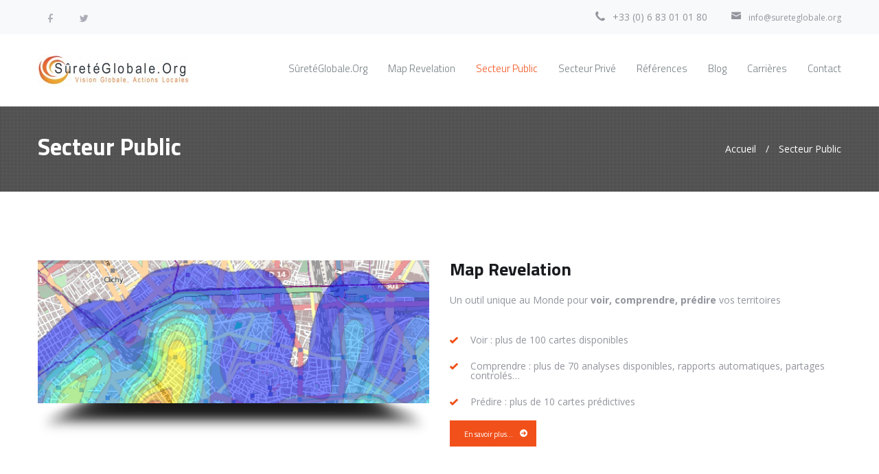

--- FILE ---
content_type: text/html; charset=UTF-8
request_url: http://www.sureteglobale.org/secteur_public/
body_size: 16790
content:
<!DOCTYPE html>
<html lang="fr-FR" prefix="og: http://ogp.me/ns# fb: http://ogp.me/ns/fb#">
<head>
<title>Secteur Public | SûretéGlobale.Org</title>

<meta http-equiv="Content-Type" content="text/html; charset=UTF-8" />
<meta name="description" content="Vision Globale, Action Locale">
<meta name="viewport" content="width=device-width, initial-scale=1.0">
<link rel="shortcut icon" type="image/x-icon" href="http://www.sureteglobale.org/wordpress/wp-content/themes/jomelle/images/favicon.png" />
		
<!--[if lt IE 9]>
  <script src="//html5shim.googlecode.com/svn/trunk/html5.js"></script>
<![endif]-->


<!-- SEO Ultimate (http://www.seodesignsolutions.com/wordpress-seo/) -->
	<meta property="og:type" content="article" />
	<meta property="og:title" content="Secteur Public" />
	<meta property="og:url" content="http://www.sureteglobale.org/secteur_public/" />
	<meta property="article:published_time" content="2014-06-17" />
	<meta property="article:modified_time" content="2016-06-20" />
	<meta property="og:site_name" content="SûretéGlobale.Org" />
	<meta name="twitter:card" content="summary" />
<!-- /SEO Ultimate -->

<link rel="alternate" type="application/rss+xml" title="SûretéGlobale.Org &raquo; Flux" href="http://www.sureteglobale.org/feed/" />
<link rel="alternate" type="application/rss+xml" title="SûretéGlobale.Org &raquo; Flux des commentaires" href="http://www.sureteglobale.org/comments/feed/" />
<link rel="alternate" type="application/rss+xml" title="SûretéGlobale.Org &raquo; Secteur Public Flux des commentaires" href="http://www.sureteglobale.org/secteur_public/feed/" />
<!-- This site uses the Google Analytics by MonsterInsights plugin v6.2.8 - Using Analytics tracking - https://www.monsterinsights.com/ -->
<script type="text/javascript" data-cfasync="false">
		var disableStr = 'ga-disable-UA-9729730-1';

	/* Function to detect opted out users */
	function __gaTrackerIsOptedOut() {
		return document.cookie.indexOf(disableStr + '=true') > -1;
	}

	/* Disable tracking if the opt-out cookie exists. */
	if ( __gaTrackerIsOptedOut() ) {
		window[disableStr] = true;
	}

	/* Opt-out function */
	function __gaTrackerOptout() {
	  document.cookie = disableStr + '=true; expires=Thu, 31 Dec 2099 23:59:59 UTC; path=/';
	  window[disableStr] = true;
	}
		(function(i,s,o,g,r,a,m){i['GoogleAnalyticsObject']=r;i[r]=i[r]||function(){
		(i[r].q=i[r].q||[]).push(arguments)},i[r].l=1*new Date();a=s.createElement(o),
		m=s.getElementsByTagName(o)[0];a.async=1;a.src=g;m.parentNode.insertBefore(a,m)
	})(window,document,'script','//www.google-analytics.com/analytics.js','__gaTracker');

	__gaTracker('create', 'UA-9729730-1', 'auto');
	__gaTracker('set', 'forceSSL', true);
	__gaTracker('send','pageview');
</script>
<!-- / Google Analytics by MonsterInsights -->
<!-- AL2FB CSS -->
<style type="text/css" media="screen">
.al2fb_widget_comments { }
.al2fb_widget_comments li { }
.al2fb_widget_picture { width: 32px; height: 32px; }
.al2fb_widget_name { }
.al2fb_widget_comment { }
.al2fb_widget_date { font-size: smaller; }</style>
<link rel='stylesheet' id='al2fb_style-css'  href='http://www.sureteglobale.org/wordpress/wp-content/plugins/add-link-to-facebook/add-link-to-facebook.css?ver=4.0.38' type='text/css' media='all' />
<link rel='stylesheet' id='ABt_testimonials_shortcode-css'  href='http://www.sureteglobale.org/wordpress/wp-content/plugins/ab-testimonials/css/testimonials_shortcode.css?ver=1.0.1' type='text/css' media='all' />
<link rel='stylesheet' id='abts_ab_tweet_scroller-css'  href='http://www.sureteglobale.org/wordpress/wp-content/plugins/ab-tweet-scroller/css/ab-tweet-scroller.css?ver=1.0.0' type='text/css' media='all' />
<link rel='stylesheet' id='ABp_portfolio_shortcode-css'  href='http://www.sureteglobale.org/wordpress/wp-content/plugins/abdev-portfolio/css/portfolio_shortcode.css?ver=4.0.38' type='text/css' media='all' />
<link rel='stylesheet' id='contact-form-7-css'  href='http://www.sureteglobale.org/wordpress/wp-content/plugins/contact-form-7/includes/css/styles.css?ver=4.1.2' type='text/css' media='all' />
<link rel='stylesheet' id='mediaelement-css'  href='http://www.sureteglobale.org/wordpress/wp-includes/js/mediaelement/mediaelementplayer.min.css?ver=2.15.0' type='text/css' media='all' />
<link rel='stylesheet' id='wp-mediaelement-css'  href='http://www.sureteglobale.org/wordpress/wp-includes/js/mediaelement/wp-mediaelement.css?ver=4.0.38' type='text/css' media='all' />
<link rel='stylesheet' id='dnd_icons_default-css'  href='http://www.sureteglobale.org/wordpress/wp-content/plugins/dnd-shortcodes/css/icons-default.css?ver=2.1.0' type='text/css' media='all' />
<link rel='stylesheet' id='dnd_icons_fa-css'  href='http://www.sureteglobale.org/wordpress/wp-content/plugins/dnd-shortcodes/css/icons-fa.css?ver=2.1.0' type='text/css' media='all' />
<link rel='stylesheet' id='dnd_icons_whhg-css'  href='http://www.sureteglobale.org/wordpress/wp-content/plugins/dnd-shortcodes/css/icons-whhg.css?ver=2.1.0' type='text/css' media='all' />
<link rel='stylesheet' id='ABdev_animo-animate-css'  href='http://www.sureteglobale.org/wordpress/wp-content/plugins/dnd-shortcodes/css/animo-animate.css?ver=2.1.0' type='text/css' media='all' />
<link rel='stylesheet' id='ABdev_prettify-css'  href='http://www.sureteglobale.org/wordpress/wp-content/plugins/dnd-shortcodes/css/prettify.css?ver=2.1.0' type='text/css' media='all' />
<link rel='stylesheet' id='ABdev_shortcodes-css'  href='http://www.sureteglobale.org/wordpress/wp-content/themes/jomelle/css/dnd-shortcodes.css?ver=2.1.0' type='text/css' media='all' />
<link rel='stylesheet' id='ABdev_shortcodes_responsive-css'  href='http://www.sureteglobale.org/wordpress/wp-content/plugins/dnd-shortcodes/css/responsive.css?ver=2.1.0' type='text/css' media='all' />
<link rel='stylesheet' id='rs-plugin-settings-css'  href='http://www.sureteglobale.org/wordpress/wp-content/plugins/revslider/rs-plugin/css/settings.css?rev=4.5.95&#038;ver=4.0.38' type='text/css' media='all' />
<style type='text/css'>
.tp-caption a{text-shadow:none;-webkit-transition:all 0.2s ease-out;-moz-transition:all 0.2s ease-out;-o-transition:all 0.2s ease-out;-ms-transition:all 0.2s ease-out}.tp-caption a:hover{color:#ccc}
</style>
<link rel='stylesheet' id='tp-001-css'  href='http://fonts.googleapis.com/css?family=Open+Sans%3A400%2C600%2C700&#038;ver=4.0.38' type='text/css' media='all' />
<link rel='stylesheet' id='tp-titillium-css'  href='http://fonts.googleapis.com/css?family=Titillium+Web%3A400%2C300italic%2C300%2C400italic%2C600%2C600italic%2C700%2C200italic%2C200&#038;ver=4.0.38' type='text/css' media='all' />
<link rel='stylesheet' id='wpt-twitter-feed-css'  href='http://www.sureteglobale.org/wordpress/wp-content/plugins/wp-to-twitter/css/twitter-feed.css?ver=4.0.38' type='text/css' media='all' />
<link rel='stylesheet' id='font_css-css'  href='//fonts.googleapis.com/css?family=Titillium+Web%3A400%2C700%7COpen+Sans%3A400&#038;ver=4.0.38' type='text/css' media='all' />
<link rel='stylesheet' id='ABdev_icon_whhg-css'  href='http://www.sureteglobale.org/wordpress/wp-content/themes/jomelle/css/whhg.css?ver=1.0.4' type='text/css' media='all' />
<link rel='stylesheet' id='fancybox-css'  href='http://www.sureteglobale.org/wordpress/wp-content/themes/jomelle/css/jquery.fancybox-1.3.4.css?ver=1.0.4' type='text/css' media='all' />
<link rel='stylesheet' id='main_css-css'  href='http://www.sureteglobale.org/wordpress/wp-content/themes/jomelle/style.css?ver=1.0.4' type='text/css' media='all' />
<style type='text/css'>

.dnd_section_dd header h3:after{background: #f1501a;}
.column_title_left:after{background: #f1501a;}
.dnd-tabs .ui-tabs-nav li:hover a{color: #fff;background: #f1501a;}
.dnd-tabs .ui-tabs-nav li.ui-tabs-active {border-top: 2px solid #f1501a;}
.dnd-tabs .ui-tabs-nav li.ui-tabs-active a{color: #f1501a;}
.dnd-tabs.dnd-tabs-timeline ul li:hover a{color: #f1501a;}
.dnd-tabs .ui-tabs-nav li.ui-tabs-active:hover a{color: #f1501a;}
.dnd-tabs.dnd-tabs-timeline .ui-tabs-nav li.ui-tabs-active:before{border: 3px solid #f1501a;background: #fff;}
.dnd-accordion .ui-accordion-header-active { color:#f1501a;}
.dnd-accordion .ui-accordion-header:hover { color:#ffffff;background-color:  #f1501a;}
.dnd-accordion .ui-icon-triangle-1-s{background: #f1501a;}
.dnd-table.dnd-table-alternative th{color: #fff;background: #f1501a;}
.dnd_blockquote_style1{color:  #73767e;background-color:  #f7f9fa;border-left: 4px solid #f1501a;}
.dnd_stats_excerpt{color: #f1501a;}
.dnd_team_member .dnd_team_member_link:hover span{color: #f1501a;}
.dnd_team_member_modal .dnd_meter .dnd_meter_percentage{background: #f1501a !important;}
.dnd_latest_news_time{color: #fff;background: #f1501a;}
.dnd_latest_news_shortcode_content h5 a:hover{color: #f1501a;}
.dnd_pricing-table-2 .dnd_popular-plan .dnd_pricebox_name{color: #fff;background: #f1501a;}
.dnd_service_box h3:hover{color: #f1501a;}
.dnd_service_box .dnd_icon_boxed i{color: #f1501a;}
.dnd_service_box:hover .dnd_icon_boxed{background: #f1501a;}
.dnd_service_box .dnd_icon_boxed:hover:after{border-top: 9px solid #f1501a;}
.dnd_service_box.dnd_service_box_round_stroke .dnd_icon_boxed{border: 2px solid #f1501a;}
.dnd_service_box.dnd_service_box_round_stroke .dnd_icon_boxed i{color: #f1501a;}
.dnd_service_box.dnd_service_box_round_stroke:hover .dnd_icon_boxed{background: #f1501a;border: 2px solid #f1501a;}
.dnd_service_box.dnd_service_box_round_aside h3:hover{color: #f1501a;}
.dnd_service_box.dnd_service_box_round_aside_white h3:hover{color: #f1501a;}
.dnd_service_box.dnd_service_box_round_aside_white .dnd_icon_boxed{border: 2px solid #fff;}
.dnd_service_box.dnd_service_box_round_aside_white:hover .dnd_icon_boxed{background-color: #f1501a;}
.dnd_dropcap{background: #f1501a;}
.dnd_dropcap.dnd_dropcap_style2{background: #f1501a;color: #fff;}
.dnd-button_orange{background: #f1501a;border: 1px solid #f1501a;color: #fff !important;}
.process_section .dnd_icon_boxed i{color: #f1501a;}
.process_section .dnd_icon_boxed:hover{background: #f1501a;}
.process_section .dnd_service_box h3:hover{color: #f1501a;}
.section_with_alternative_header header {background-color:  #f1501a;}
.section_with_alternative_header header:after {border-top: 21px solid #f1501a;}
.column_title_text_margin:after,.column_title_margin:after{background: #f1501a;}
a{color: #f1501a;}
.orange_title{color:  #f1501a;}
button,input[type="submit"] {border: 1px solid #f1501a;background: #f1501a;color: #fff;}
.color_highlight{color: #f1501a;}
.section_color_background{background: #f1501a;}
.leading_line:after{background: #f1501a;}
#header_phone_email_info span a:hover{color: #f1501a;}
nav > ul > li a:hover{color: #f1501a;}
nav > ul ul{background: #fff;border-top: 2px solid #f1501a;}
nav > ul > .menu-item-has-children:hover > a:after{border-bottom: 6px solid #f1501a;}
nav > ul ul li:hover > a{color: #f1501a;}
nav > ul > .current-menu-item > a,nav > ul > .current-post-ancestor > a,nav > ul > .current-menu-ancestor > a{color: #f1501a;}
.sf-mega-inner{background: #191b1f;border-top: 2px solid #f1501a;}
nav > ul .sf-mega-inner > ul > li > ul > li:hover a{color: #f1501a;}
nav > ul .sf-mega-inner .description_menu_item a{color: #f1501a;}
.search-toggle:hover .search-icon i{    color: #fff;    background: #f1501a;}
#search-container .widget_search i{color: #f1501a;}
.search-icon.active i{    background: #f1501a;    color: #fff;}
.search-toggle.active{background: #f1501a;color: #fff;}
.tp-leftarrow.default:hover,.tp-rightarrow.default:hover {background: #f1501a !important;}
.jomelle_button_white2:hover{background: #f1501a !important;}
.jomelle_button_white1:hover{background: #f1501a !important;}
.jomelle_button{background: #f1501a !important;}
.jomelle_button:hover{border: 1px solid #f1501a;background: #fff !important;}
.jomelle_button:hover a{color: #f1501a;}
.jomelle_big_orange {color: #f1501a;}
.jomelle_orange_text{color: #f1501a;}
.timeline_post h4 a:hover{color: #f1501a;}
.timeline_postmeta a:hover{color: #f1501a;}
.timeline_post .post-readmore .more-link{color: #f1501a;}
.timeline_post_left:after,.timeline_post_right:after{background: #f1501a;}
.post_content .post_main h2 a:hover{color:  #f1501a;}
.post_content .post_main .post_meta a:hover{color: #f1501a;}
.post_main .post-readmore .more-link{color:  #f1501a;}
.post_meta_tags a:hover{color: #f1501a;}
.post_main .postmeta-under a:hover{color: #f1501a;}
.comment .reply,.comment .edit-link,.comment .reply a,.comment .edit-link a{color: #f1501a;}
#respond #comment-submit{background: #f1501a;}
#blog_pagination .page-numbers:hover{background: #f1501a;color: #fff;border: 1px solid #f1501a;}
#blog_pagination .page-numbers.current{color: #f1501a;border: 1px solid #f1501a;}
.wpcf7-submit{background: #f1501a;color: #fff;}
#Abdev_contact_form_submit{background: #f1501a !important;}
.widget a:hover{color: #f1501a;}
.widget_search i{color: #f1501a;}
.tagcloud a:hover{background: #f1501a;color: #fff !important;border: 1px solid #f1501a;}
.portfolio_item h4 a:hover{color: #f1501a;}
.portfolio_item_view_link a{color: #f1501a;}
#filters li a.selected,#filters li a:hover{color: #fff;background-color:  #f1501a;}
#page404 .big_404{color: #f1501a;}
#page404 .dnd_search i{color:  #f1501a;}
.ABt_testimonials_wrapper .ABt_pagination .selected{background-color:  #f1501a;border: 2px solid #f1501a;}
.ABt_testimonials_wrapper .ABt_pagination a:hover{background-color:  #f1501a;border: 2px solid #f1501a;}
.ABt_testimonials_wrapper.picture_top .ABt_pagination a.selected{background: #f1501a;}
.ABt_testimonials_wrapper.picture_top .ABt_pagination a:hover{background: #f1501a;}
.ab-tweet-scroller:before{color: #f1501a;}
.ab-tweet-username{color: #f1501a;}
.ab-tweet-text a{color: #f1501a;}
.ab-tweet-date{color: #f1501a;}
.ab-tweet-prev:after{color: #f1501a;}
.ab-tweet-next:after{color: #f1501a;}

		                            
</style>
<link rel='stylesheet' id='responsive_css-css'  href='http://www.sureteglobale.org/wordpress/wp-content/themes/jomelle/css/responsive.css?ver=1.0.4' type='text/css' media='all' />
<link rel='stylesheet' id='font-awesome-styles-css'  href='http://netdna.bootstrapcdn.com/font-awesome/3.2.1/css/font-awesome.css?ver=3.5' type='text/css' media='all' />
<link rel='stylesheet' id='font-awesome-corp-styles-css'  href='http://www.sureteglobale.org/wordpress/wp-content/plugins/font-awesome-more-icons/assets/css/font-awesome-corp.css?ver=3.5' type='text/css' media='all' />
<link rel='stylesheet' id='font-awesome-ext-styles-css'  href='http://www.sureteglobale.org/wordpress/wp-content/plugins/font-awesome-more-icons/assets/css/font-awesome-ext.css?ver=3.5' type='text/css' media='all' />
<link rel='stylesheet' id='font-awesome-social-styles-css'  href='http://www.sureteglobale.org/wordpress/wp-content/plugins/font-awesome-more-icons/assets/css/font-awesome-social.css?ver=3.5' type='text/css' media='all' />
<!--[if lte IE 7]>
<link rel='stylesheet' id='font-awesome-more-ie7-css'  href='http://www.sureteglobale.org/wordpress/wp-content/plugins/font-awesome-more-icons/assets/css/font-awesome-more-ie7.min.css?ver=3.5' type='text/css' media='all' />
<![endif]-->
<!--[if lte IE 7]>
<link rel='stylesheet' id='font-awesome-ie7-css'  href='http://www.sureteglobale.org/wordpress/wp-content/plugins/font-awesome/assets/css/font-awesome-ie7.min.css?ver=3.2.1' type='text/css' media='all' />
<![endif]-->
<link rel='stylesheet' id='googleWebFonts-css'  href='//fonts.googleapis.com/css?family=Open+Sans:300,300italic,400,italic,600,600italic,700,700italic,800,800italic|Titillium+Web:200,200italic,300,300italic,400,italic,600,600italic,700,700italic,900&subset=latin,vietnamese,cyrillic,greek-ext,greek,cyrillic-ext,devanagari,latin-ext&ver=2' type='text/css' media='all' />
<script type='text/javascript' src='http://www.sureteglobale.org/wordpress/wp-includes/js/jquery/jquery.js?ver=1.11.1'></script>
<script type='text/javascript' src='http://www.sureteglobale.org/wordpress/wp-includes/js/jquery/jquery-migrate.min.js?ver=1.2.1'></script>
<script type='text/javascript' src='http://www.sureteglobale.org/wordpress/wp-content/plugins/dnd-shortcodes/js/prettify.js?ver=1'></script>
<script type='text/javascript' src='http://www.sureteglobale.org/wordpress/wp-content/plugins/revslider/rs-plugin/js/jquery.themepunch.tools.min.js?rev=4.5.95&#038;ver=4.0.38'></script>
<script type='text/javascript' src='http://www.sureteglobale.org/wordpress/wp-content/plugins/revslider/rs-plugin/js/jquery.themepunch.revolution.min.js?rev=4.5.95&#038;ver=4.0.38'></script>
<link rel="EditURI" type="application/rsd+xml" title="RSD" href="http://www.sureteglobale.org/wordpress/xmlrpc.php?rsd" />
<link rel="wlwmanifest" type="application/wlwmanifest+xml" href="http://www.sureteglobale.org/wordpress/wp-includes/wlwmanifest.xml" /> 
<meta name="generator" content="WordPress 4.0.38" />
<link rel='canonical' href='http://www.sureteglobale.org/secteur_public/' />
<link rel='shortlink' href='http://www.sureteglobale.org/?p=1002' />
<style type="text/css">
                    .bullets-container {
                display: table;
                position: fixed;
                right: 0;
                height: 100%;
                z-index: 1049;
                font-weight: normal;
            }
	</style>	<style type="text/css">.recentcomments a{display:inline !important;padding:0 !important;margin:0 !important;}</style>
<script type="text/javascript" src="http://www.sureteglobale.org/wordpress/wp-content/plugins/si-captcha-for-wordpress/captcha/si_captcha.js?ver=1769632288"></script>
<!-- begin SI CAPTCHA Anti-Spam - login/register form style -->
<style type="text/css">
.si_captcha_small { width:175px; height:45px; padding-top:10px; padding-bottom:10px; }
.si_captcha_large { width:250px; height:60px; padding-top:10px; padding-bottom:10px; }
img#si_image_com { border-style:none; margin:0; padding-right:5px; float:left; }
img#si_image_reg { border-style:none; margin:0; padding-right:5px; float:left; }
img#si_image_log { border-style:none; margin:0; padding-right:5px; float:left; }
img#si_image_side_login { border-style:none; margin:0; padding-right:5px; float:left; }
img#si_image_checkout { border-style:none; margin:0; padding-right:5px; float:left; }
img#si_image_jetpack { border-style:none; margin:0; padding-right:5px; float:left; }
img#si_image_bbpress_topic { border-style:none; margin:0; padding-right:5px; float:left; }
.si_captcha_refresh { border-style:none; margin:0; vertical-align:bottom; }
div#si_captcha_input { display:block; padding-top:15px; padding-bottom:5px; }
label#si_captcha_code_label { margin:0; }
input#si_captcha_code_input { width:65px; }
p#si_captcha_code_p { clear: left; padding-top:10px; }
.si-captcha-jetpack-error { color:#DC3232; }
</style>
<!-- end SI CAPTCHA Anti-Spam - login/register form style -->
<link rel="dns-prefetch" href="//platform.twitter.com" />
<style type="text/css" class="options-output">#title_breadcrumbs_bar{background-color:#aaaaaa;}</style>
<meta name="twitter:card" content="summary" /><meta name="twitter:title" content="Secteur Public" /><meta name="twitter:site" content="@sureteglobale" />
<meta name="twitter:widgets:link-color" content="#000000" /><meta name="twitter:widgets:border-color" content="#000000" /><meta name="twitter:partner" content="tfwp" /><!-- GenLead -->
<script type="text/javascript" src="http://gl.hostcg.com/js/genlead.js"></script>
<script type="text/javascript">
    (function(){init_multiplegl('http://gl.hostcg.com/',[['http://gl.hostcg.com/','120','2ka4gkls6l']]);})();
</script>
<noscript><img src="http://gl.hostcg.com/js/tracker.php?idsite=120&clesite=2ka4gkls6l" style="border:0;" alt="" /></noscript>
<!-- End GenLead Code -->
</head>

<body class="page page-id-1002 page-template page-template-page-no-container-php">





<div id="top_bar">
	<div class="container">
		<div class="row">
			<div class="span6 dnd_follow_us">
				
									<a href="http://www.facebook.com/SureteGlobale" class="top_social_icon dnd_socialicon_facebook dnd_tooltip" title="Follow us on Facebook" data-gravity="n" target="_blank"><i class="whhg-facebook"></i></a>
													<a href="https://twitter.com/sureteglobale" class="top_social_icon dnd_socialicon_twitter dnd_tooltip" title="Follow us on Twitter" data-gravity="n" target="_blank"><i class="whhg-twitter"></i></a>
																																																																																																				
			</div>

			<div id="header_phone_email_info" class="span6 right_aligned">
				<span><i class="whhg-phonealt"></i>+33 (0) 6 83 01 01 80</span><span><i class="whhg-emailalt"></i><a href="mailto:info@sureteglobale.org">info@sureteglobale.org</a></span>			</div>
			
		</div>
	</div>
</div>

<header id="Abdev_main_header" class="clearfix">
	<div class="container">
		<div id="logo">
			<a href="http://www.sureteglobale.org"><img src="http://www.sureteglobale.org/wordpress/wp-content/uploads/2014/09/logo-sgo-hd1-e1410958345371.jpg" alt="SûretéGlobale.Org"></a>
		</div>
		<!--
		<div class="search-toggle">
			<a class="ABdev_search-icon"><i class="ABdev_icon-search"></i></a>
			<div id="search-container" class="search-box-wrapper hide">
				<div class="search-box">
				    <div class="widget_search">
	<form name="search" id="search" method="get" action="http://www.sureteglobale.org">
		<input name="s" type="text" placeholder="Chercher" value="">
		<a class="submit"><i class="ABdev_icon-search"></i></a>
	</form>
</div>				</div>
			</div>
		</div>
		--> 
		<nav>
			<ul id="main_menu" class=""><li id="nav-menu-item-2286" class="main-menu-item  menu-first menu-item-depth-0 menu-item menu-item-type-post_type menu-item-object-page normal_menu_item"><a href="http://www.sureteglobale.org/" onclick="__gaTracker('send', 'event', 'outbound-menu', 'http://www.sureteglobale.org/', 'SûretéGlobale.Org');" class="menu-link  main-menu-link"><span>SûretéGlobale.Org</span></a></li>
<li id="nav-menu-item-2553" class="main-menu-item   menu-item-depth-0 menu-item menu-item-type-custom menu-item-object-custom normal_menu_item"><a href="http://www.maprevelation.fr" onclick="__gaTracker('send', 'event', 'outbound-menu', 'http://www.maprevelation.fr', 'Map Revelation');" class="menu-link  main-menu-link"><span>Map Revelation</span></a></li>
<li id="nav-menu-item-2340" class="main-menu-item   menu-item-depth-0 menu-item menu-item-type-post_type menu-item-object-page current-menu-item page_item page-item-1002 current_page_item normal_menu_item"><a href="http://www.sureteglobale.org/secteur_public/" onclick="__gaTracker('send', 'event', 'outbound-menu', 'http://www.sureteglobale.org/secteur_public/', 'Secteur Public');" class="menu-link  main-menu-link"><span>Secteur Public</span></a></li>
<li id="nav-menu-item-2721" class="main-menu-item   menu-item-depth-0 menu-item menu-item-type-post_type menu-item-object-page normal_menu_item"><a href="http://www.sureteglobale.org/secteur_prive/" onclick="__gaTracker('send', 'event', 'outbound-menu', 'http://www.sureteglobale.org/secteur_prive/', 'Secteur Privé');" class="menu-link  main-menu-link"><span>Secteur Privé</span></a></li>
<li id="nav-menu-item-2348" class="main-menu-item   menu-item-depth-0 menu-item menu-item-type-post_type menu-item-object-page normal_menu_item"><a href="http://www.sureteglobale.org/works/" onclick="__gaTracker('send', 'event', 'outbound-menu', 'http://www.sureteglobale.org/works/', 'Références');" class="menu-link  main-menu-link"><span>Références</span></a></li>
<li id="nav-menu-item-13" class="main-menu-item   menu-item-depth-0 menu-item menu-item-type-taxonomy menu-item-object-category normal_menu_item"><a href="http://www.sureteglobale.org/category/timeline/" onclick="__gaTracker('send', 'event', 'outbound-menu', 'http://www.sureteglobale.org/category/timeline/', 'Blog');" class="menu-link  main-menu-link"><span>Blog</span></a></li>
<li id="nav-menu-item-2902" class="main-menu-item   menu-item-depth-0 menu-item menu-item-type-post_type menu-item-object-page normal_menu_item"><a href="http://www.sureteglobale.org/carrieres/" onclick="__gaTracker('send', 'event', 'outbound-menu', 'http://www.sureteglobale.org/carrieres/', 'Carrières');" class="menu-link  main-menu-link"><span>Carrières</span></a></li>
<li id="nav-menu-item-3170" class="main-menu-item   menu-item-depth-0 menu-item menu-item-type-custom menu-item-object-custom normal_menu_item"><a href="http://www.sureteglobale.org/contactez-nous/" onclick="__gaTracker('send', 'event', 'outbound-menu', 'http://www.sureteglobale.org/contactez-nous/', 'Contact');" class="menu-link  main-menu-link"><span>Contact</span></a></li>
</ul>		</nav>
		<div id="ABdev_menu_toggle"><i class="ABdev_icon-menu"></i></div>
	</div>
</header>

	<section id="title_breadcrumbs_bar">
		<div class="container">
			<div class="row">
				<div class="span8">
											<h1>Secteur Public</h1>
									</div>
				<div class="span4 right_aligned">
											<div class="breadcrumbs"><a href="http://www.sureteglobale.org/">Accueil</a> / <span class="current">Secteur Public</span></div>									</div>
			</div>
		</div>
	</section>

			<section class="dnd_section_dd " style="">
		
		<div class="dnd_section_content"><div class="dnd_container">
<div class="dnd_column_dd_span6 ">
<!-- START REVOLUTION SLIDER 4.5.95 fullwidth mode -->

<div id="rev_slider_8_1_wrapper" class="rev_slider_wrapper fullwidthbanner-container" style="margin:0px auto;background-color:#E9E9E9;padding:0px;margin-top:0px;margin-bottom:0px;max-height:350px;">
	<div id="rev_slider_8_1" class="rev_slider fullwidthabanner" style="display:none;max-height:350px;height:350px;">
<ul>	<!-- SLIDE  -->
	<li data-transition="random" data-slotamount="7"  data-saveperformance="off" >
		<!-- MAIN IMAGE -->
		<img src="http://www.sureteglobale.org/wordpress/wp-content/uploads/2014/09/2D_HEATMAP_BIG1.png"  alt="2D_HEATMAP_BIG1"  data-bgposition="center top" data-bgfit="cover" data-bgrepeat="no-repeat">
		<!-- LAYERS -->
	</li>
	<!-- SLIDE  -->
	<li data-transition="random" data-slotamount="7"  data-saveperformance="off" >
		<!-- MAIN IMAGE -->
		<img src="http://www.sureteglobale.org/wordpress/wp-content/uploads/2014/09/2D_HOTSPOT_BIG.png"  alt="2D_HOTSPOT_BIG"  data-bgposition="center top" data-bgfit="cover" data-bgrepeat="no-repeat">
		<!-- LAYERS -->
	</li>
	<!-- SLIDE  -->
	<li data-transition="random" data-slotamount="7"  data-saveperformance="off" >
		<!-- MAIN IMAGE -->
		<img src="http://www.sureteglobale.org/wordpress/wp-content/uploads/2014/09/2D_KMEANS_BIG.png"  alt="2D_KMEANS_BIG"  data-bgposition="center top" data-bgfit="cover" data-bgrepeat="no-repeat">
		<!-- LAYERS -->
	</li>
	<!-- SLIDE  -->
	<li data-transition="random" data-slotamount="7"  data-saveperformance="off" >
		<!-- MAIN IMAGE -->
		<img src="http://www.sureteglobale.org/wordpress/wp-content/uploads/2014/09/2D_VORONOI_BIG.png"  alt="2D_VORONOI_BIG"  data-bgposition="center top" data-bgfit="cover" data-bgrepeat="no-repeat">
		<!-- LAYERS -->
	</li>
	<!-- SLIDE  -->
	<li data-transition="random" data-slotamount="7"  data-saveperformance="off" >
		<!-- MAIN IMAGE -->
		<img src="http://www.sureteglobale.org/wordpress/wp-content/uploads/2014/09/HEAT_MAP_CHART_003.jpg"  alt="HEAT_MAP_CHART_003"  data-bgposition="center top" data-bgfit="cover" data-bgrepeat="no-repeat">
		<!-- LAYERS -->
	</li>
</ul>
<div class="tp-bannertimer"></div>	</div>
</div>
			<script type="text/javascript">

				/******************************************
					-	PREPARE PLACEHOLDER FOR SLIDER	-
				******************************************/
				

				var setREVStartSize = function() {
					var	tpopt = new Object();
						tpopt.startwidth = 960;
						tpopt.startheight = 350;
						tpopt.container = jQuery('#rev_slider_8_1');
						tpopt.fullScreen = "off";
						tpopt.forceFullWidth="off";

					tpopt.container.closest(".rev_slider_wrapper").css({height:tpopt.container.height()});tpopt.width=parseInt(tpopt.container.width(),0);tpopt.height=parseInt(tpopt.container.height(),0);tpopt.bw=tpopt.width/tpopt.startwidth;tpopt.bh=tpopt.height/tpopt.startheight;if(tpopt.bh>tpopt.bw)tpopt.bh=tpopt.bw;if(tpopt.bh<tpopt.bw)tpopt.bw=tpopt.bh;if(tpopt.bw<tpopt.bh)tpopt.bh=tpopt.bw;if(tpopt.bh>1){tpopt.bw=1;tpopt.bh=1}if(tpopt.bw>1){tpopt.bw=1;tpopt.bh=1}tpopt.height=Math.round(tpopt.startheight*(tpopt.width/tpopt.startwidth));if(tpopt.height>tpopt.startheight&&tpopt.autoHeight!="on")tpopt.height=tpopt.startheight;if(tpopt.fullScreen=="on"){tpopt.height=tpopt.bw*tpopt.startheight;var cow=tpopt.container.parent().width();var coh=jQuery(window).height();if(tpopt.fullScreenOffsetContainer!=undefined){try{var offcontainers=tpopt.fullScreenOffsetContainer.split(",");jQuery.each(offcontainers,function(e,t){coh=coh-jQuery(t).outerHeight(true);if(coh<tpopt.minFullScreenHeight)coh=tpopt.minFullScreenHeight})}catch(e){}}tpopt.container.parent().height(coh);tpopt.container.height(coh);tpopt.container.closest(".rev_slider_wrapper").height(coh);tpopt.container.closest(".forcefullwidth_wrapper_tp_banner").find(".tp-fullwidth-forcer").height(coh);tpopt.container.css({height:"100%"});tpopt.height=coh;}else{tpopt.container.height(tpopt.height);tpopt.container.closest(".rev_slider_wrapper").height(tpopt.height);tpopt.container.closest(".forcefullwidth_wrapper_tp_banner").find(".tp-fullwidth-forcer").height(tpopt.height);}
				};

				/* CALL PLACEHOLDER */
				setREVStartSize();


				var tpj=jQuery;
				tpj.noConflict();
				var revapi8;

				tpj(document).ready(function() {

				if(tpj('#rev_slider_8_1').revolution == undefined)
					revslider_showDoubleJqueryError('#rev_slider_8_1');
				else
				   revapi8 = tpj('#rev_slider_8_1').show().revolution(
					{
						dottedOverlay:"none",
						delay:9000,
						startwidth:960,
						startheight:350,
						hideThumbs:200,

						thumbWidth:100,
						thumbHeight:50,
						thumbAmount:5,

						navigationType:"bullet",
						navigationArrows:"solo",
						navigationStyle:"round",

						touchenabled:"on",
						onHoverStop:"on",

						swipe_velocity: 0.7,
						swipe_min_touches: 1,
						swipe_max_touches: 1,
						drag_block_vertical: false,
						
						
						keyboardNavigation:"off",

						navigationHAlign:"center",
						navigationVAlign:"bottom",
						navigationHOffset:0,
						navigationVOffset:20,

						soloArrowLeftHalign:"left",
						soloArrowLeftValign:"center",
						soloArrowLeftHOffset:20,
						soloArrowLeftVOffset:0,

						soloArrowRightHalign:"right",
						soloArrowRightValign:"center",
						soloArrowRightHOffset:20,
						soloArrowRightVOffset:0,

						shadow:2,
						fullWidth:"on",
						fullScreen:"off",

						spinner:"spinner0",

						stopLoop:"off",
						stopAfterLoops:-1,
						stopAtSlide:-1,

						shuffle:"off",

						autoHeight:"off",
						forceFullWidth:"off",
						
						
						
						hideThumbsOnMobile:"off",
						hideNavDelayOnMobile:1500,
						hideBulletsOnMobile:"off",
						hideArrowsOnMobile:"off",
						hideThumbsUnderResolution:0,

												hideSliderAtLimit:0,
						hideCaptionAtLimit:0,
						hideAllCaptionAtLilmit:0,
						startWithSlide:0					});



					
				});	/*ready*/

			</script>


			<!-- END REVOLUTION SLIDER -->
<span class="clear spacer_responsive_hide" style="height:15px;display:block;"></span>
</div>
<div class="dnd_column_dd_span6 ">
<h3><span>Map Revelation<br />
</span></h3>
Un outil unique au Monde pour<span style="font-weight: bold;"> voir, comprendre, prédire </span>vos territoires</p>

<span class="clear spacer_responsive_hide" style="height:15px;display:block;"></span>
<ul class="dnd_shortcode_ul "><li><i class="whhg-ok" style="color:#ef5018;"></i> Voir : plus de 100 cartes disponibles</p>
</li><li><i class="whhg-ok" style="color:#ef5018;"></i> Comprendre : plus de 70 analyses disponibles, rapports automatiques, partages controlés&#8230;</p>
</li><li><i class="whhg-ok" style="color:#ef5018;"></i> Prédire : plus de 10 cartes prédictives</li></ul>
<a href="http://www.maprevelation.fr" target="_self" class="dnd-button dnd-button_orange dnd-button_normal dnd-button_small ">En savoir plus...<i class="whhg-circle-arrow-right"></i></a>
</div>
</div></div>
		
		
	</section>
<section class="dnd_section_dd  section_with_header" style="">
		<header><div class="dnd_container"><h3>Des résultats tangibles et prouvés :</h3></div></header>
		<div class="dnd_section_content"><div class="dnd_container">
<div class="dnd_column_dd_span2 ">

		<div class="dnd_stats_excerpt ">
			<i class="whhg-groups-friends"></i>
			<span class="dnd_stats_number" data-number="5000" data-duration="1500"></span>
			<span class="dnd_stats_number_sign">+</span>
			<p>utilisateurs de Map Revelation</p>
		</div>
</div>
<div class="dnd_column_dd_span2 ">

		<div class="dnd_stats_excerpt ">
			<i class="whhg-stocks"></i>
			<span class="dnd_stats_number" data-number="50" data-duration="1500"></span>
			<span class="dnd_stats_number_sign">+</span>
			<p>clients institutionnels en 3 ans</p>
		</div>
</div>
<div class="dnd_column_dd_span2 ">

		<div class="dnd_stats_excerpt ">
			<i class="whhg-fblike"></i>
			<span class="dnd_stats_number" data-number="100" data-duration="1500"></span>
			<span class="dnd_stats_number_sign">%</span>
			<p>ESSP acceptées en commission sans réserves</p>
		</div>
</div>
<div class="dnd_column_dd_span2 ">

		<div class="dnd_stats_excerpt ">
			<i class="whhg-barchartdesc"></i>
			<span class="dnd_stats_number" data-number="-20" data-duration="1500"></span>
			<span class="dnd_stats_number_sign">%</span>
			<p>de faits à la PPP</p>
		</div>
</div>
<div class="dnd_column_dd_span2 ">

		<div class="dnd_stats_excerpt ">
			<i class="whhg-placeadd"></i>
			<span class="dnd_stats_number" data-number="70" data-duration="1500"></span>
			<span class="dnd_stats_number_sign">%</span>
			<p>minimum de faits avérés prédits </p>
		</div>
</div>
<div class="dnd_column_dd_span2 ">

		<div class="dnd_stats_excerpt ">
			<i class="whhg-adduseralt"></i>
			<span class="dnd_stats_number" data-number="+100" data-duration="1500"></span>
			<span class="dnd_stats_number_sign">%</span>
			<p>de flagrants délits</p>
		</div>
</div>
</div></div>
		
		
	</section>
<section class="dnd_section_dd " style="">
		
		<div class="dnd_section_content"><div class="dnd_container">
<div class="dnd_column_dd_span4 ">

		<div class="dnd_service_box dnd_service_box_round_aside ">
			<div class="dnd_service_box_header"><div class="dnd_icon_boxed"><i class="whhg-palette-painting"></i></div><h3>Maîtrise des risques</h3></div>
			<p>
<div style="text-align: justify;"><span style="font-size: 11pt;">Les moyens proposés par SûretéGlobale.Org vous permettent de prédire et d’anticiper les risques sur votre territoire pour mieux les maîtriser.</span></div>
</p>
		</div>

		<div class="dnd_service_box dnd_service_box_round_aside ">
			<div class="dnd_service_box_header"><div class="dnd_icon_boxed"><i class="whhg-supportalt"></i></div><h3>Gestion des catastrophes</h3></div>
			<p>
<div style="text-align: justify;"><span style="font-size: 11pt;">SûretéGlobale.Org, par le biais des expertises et des plans réalisés par son équipe, vous propose les outils nécessaires pour gérer les catastrophes.</span></div>
</p>
		</div>
</div>
<div class="dnd_column_dd_span4 ">

		<div class="dnd_service_box dnd_service_box_round_aside ">
			<div class="dnd_service_box_header"><div class="dnd_icon_boxed"><i class="whhg-settingstwo-gearalt"></i></div><h3>Participation citoyenne</h3></div>
			<p>
<div style="text-align: justify;"><span style="font-size: 11pt;">Développez votre connaissance de vos citoyens en dialoguant avec eux au travers des différents dispositifs mis en place avec l’équipe de SûretéGlobale.Org.</span></div>
</p>
		</div>

		<div class="dnd_service_box dnd_service_box_round_aside ">
			<div class="dnd_service_box_header"><div class="dnd_icon_boxed"><i class="whhg-shoebox"></i></div><h3>Formation des équipes</h3></div>
			<p>
<div style="text-align: justify;"><span style="font-size: 11pt;">L’équipe pluridisciplinaire de SûretéGlobale.Org accompagne et forme vos équipes aux dispositifs mis en place pour les rendre plus performantes.</span></div>
</p>
		</div>
</div>
<div class="dnd_column_dd_span4 ">

		<div class="dnd_service_box dnd_service_box_round_aside ">
			<div class="dnd_service_box_header"><div class="dnd_icon_boxed"><i class="whhg-lightbulb-idea"></i></div><h3>Prédiction des évènements</h3></div>
			<p>
<div style="text-align: justify;"><span style="font-size: 11pt;">Les outils développés par l’équipe d’experts de SûretéGlobale.Org vous permettent d’anticiper le déroulement des événements.</span></div>
</p>
		</div>
<span class="clear " style="height:20px;display:block;"></span>

		<div class="dnd_service_box dnd_service_box_round_aside ">
			<div class="dnd_service_box_header"><div class="dnd_icon_boxed"><i class="whhg-flowernew"></i></div><h3>Renforcement des pouvoirs publics</h3></div>
			<p>
<div style="text-align: justify;"><span style="font-size: 11pt;">Utilisez les dispositifs proposés par SûretéGlobale.Org pour renforcer la position des forces publiques sur votre territoire.</span></div>
</p>
		</div>
</div>
</div></div>
		
		
	</section>
<section class="dnd_section_dd  section_with_header" style="background-color:#f7f9fa;">
		<header><div class="dnd_container"><h3>Services</h3><p>Au travers d’outils d’intelligence territoriale uniques au monde créés par SûretéGlobale.Org, notre équipe d’experts vous accompagne dans la mise en place de vos dispositifs de gestion du territoire et dans l’évaluation des politiques publiques.</p></div></header>
		<div class="dnd_section_content"><div class="dnd_container">
<div class="dnd_column_dd_span4 ">

		<div class="dnd_service_box dnd_service_box_round ">
			<div class="dnd_service_box_header"><div class="dnd_icon_boxed"><i class="fa-bullseye"></i></div><h3>Diagnostic Local de Sécurité</h3></div>
			<p>
<div style="text-align: justify;"><span style="font-size: 11pt;">La qualité de vie des populations dépend grandement du sentiment de sécurité qu’elles éprouvent. Pour permettre le développement de la sûreté dans les villes, SûretéGlobale.Org réalise avec le secteur public des diagnostics locaux de sécurité dans le but de réduire l’insécurité par le biais d’actions de prévention. Après une analyse documentaire et des enquêtes de terrain, notre équipe d’experts analyse les données quantitatives et/ou qualitatives récoltées afin de réaliser un état des lieux des actions menées par les pouvoirs publics. SûretéGlobale.Org vous accompagne ensuite dans la création des outils du CLSPD, nécessaires à la mise en place de la stratégie territoriale de sécurité et de prévention de la délinquance.</span></div>
</p>
		</div>

		<div class="dnd_service_box dnd_service_box_round ">
			<div class="dnd_service_box_header"><div class="dnd_icon_boxed"><i class="whhg-store"></i></div><h3>Enquêtes de Victimation</h3></div>
			<p>
<div style="text-align: justify;"><span style="font-size: 11pt;">Les enquêtes de victimation permettent aux pouvoirs publics d’avoir une vision plus précise de la délinquance dans leurs communes mais aussi le sentiment de sa population, en particulier les victimes. SûretéGlobale.Org, au travers des différentes étapes de l’étude, va obtenir une meilleure connaissance de la situation de la municipalité. Suite aux résultats récoltés, notre équipe d’experts va les analyser pour identifier les attentes de la population.</span></div>
</p>
		</div>

		<div class="dnd_service_box dnd_service_box_round ">
			<div class="dnd_service_box_header"><div class="dnd_icon_boxed"><i class="whhg-timeline"></i></div><h3>Audits PM, Médiation, Vidéo...</h3></div>
			<p>
<div style="text-align: justify;"><span style="font-size: 11pt;">SûretéGlobale.Org réalise des audits de la police municipale afin de détailler et renforcer son rôle et sa position au cœur de la politique de sécurité. Notre équipe d’experts réalise une analyse quantitative et qualitative pour avoir une image précise de l’organisation et du fonctionnement de ses services. Nous avons une approche globale grâce au concept THOST (Technique, Humain, Organisationnel, Spatial, Temporel) qui nous permet d’évaluer l’impact des dispositifs et des organisations.</span></div>
</p>
		</div>
</div>
<div class="dnd_column_dd_span4 ">

		<div class="dnd_service_box dnd_service_box_round ">
			<div class="dnd_service_box_header"><div class="dnd_icon_boxed"><i class="whhg-supportalt"></i></div><h3>Etudes de Sécurité Sûreté Publiques</h3></div>
			<p>
<div style="text-align: justify;"><span style="font-size: 11pt;">Lors d’opérations d’aménagement urbain, il est désormais indispensable d’effectuer une Etude de Sécurité-Sûreté Publique. SûretéGlobale.Org réalise un diagnostic prenant en compte l’ensemble des caractéristiques de votre projet en fonction des interactions avec son environnement immédiat. Notre équipe d’experts décrit et analyse les zones à risques, présents et à venir, pour vous proposer des mesures adaptées pour les prévenir et les réduire. SûretéGlobale.Org vous garantit des résultats qualitatifs notamment grâce à une démarche participative, cohérente, évolutive et constructive lors de la réalisation de votre ESSP.</span></div>
</p>
		</div>
<span class="clear " style="height:50px;display:block;"></span>

		<div class="dnd_service_box dnd_service_box_round ">
			<div class="dnd_service_box_header"><div class="dnd_icon_boxed"><i class="whhg-th"></i></div><h3>Allo-Mairie, GUP, politique de la ville</h3></div>
			<p>
<div style="text-align: justify;"><span style="font-size: 11pt;">SûretéGlobale.Org accompagne les pouvoirs publics dans leur volonté d’écoute et de développement de leurs services au profit des particuliers. Notre équipe pluridisciplinaire développe avec vous des systèmes Allo-Mairie et de participation citoyenne ainsi que votre Gestion Urbaine de Proximité. Mettre en place la politique de votre ville avec SûretéGlobale.Org, c’est vous assurer le suivi de nos experts et le bon fonctionnement de vos services.</span></div>
</p>
		</div>

		<div class="dnd_service_box dnd_service_box_round ">
			<div class="dnd_service_box_header"><div class="dnd_icon_boxed"><i class="whhg-nexus"></i></div><h3>Plans Communaux de Sauvegardes</h3></div>
			<p>
<div style="text-align: justify;"><span style="font-size: 11pt;">SûretéGlobale.Org accompagne les élus dans leur démarche de planification des actions lors d’évènements majeurs naturels, technologiques ou sanitaires. Forte de son expérience, notre équipe pluridisciplinaire réalise des Plans Communaux de Sauvegarde (PCS) et répond aux problématiques des municipalités sur les risques et les moyens à mettre en place. Les experts de SûretéGlobale.Org vous conseillent sur les dispositifs spécifiques et les actions préventives à développer au sein des communes.</span></div>
</p>
		</div>
</div>
<div class="dnd_column_dd_span4 ">

		<div class="dnd_service_box dnd_service_box_round ">
			<div class="dnd_service_box_header"><div class="dnd_icon_boxed"><i class="whhg-timeline"></i></div><h3>Formation</h3></div>
			<p>
<div style="text-align: justify;"><span style="font-size: 11pt;">Bénéficiez du meilleur des accompagnements avec SûretéGlobale.Org. Notre équipe pluridisciplinaire dispose de méthodes et de moyens de haut niveau pour former vos équipes. Nous vous suivons pas à pas pour familiariser vos services aux procédés et outils utilisés par SûretéGlobale.Org mais également aux problématiques de votre territoire. Nos experts, à travers des diagnostics précis, vous accompagne dans la mise en place des dispositifs de prévention et d’organisation. En choisissant SûretéGlobale.Org, vous profitez d’animations de groupe et d’un suivi personnalisé.</span></div>
</p>
		</div>
<span class="clear " style="height:74px;display:block;"></span>

		<div class="dnd_service_box dnd_service_box_round ">
			<div class="dnd_service_box_header"><div class="dnd_icon_boxed"><i class="fa-bullseye"></i></div><h3>Observatoires locaux</h3></div>
			<p>
<div style="text-align: justify;"><span style="font-size: 11pt;">SûretéGlobale.Org met en place des observatoires locaux sur votre territoire afin d’en évaluer les différentes composantes et les risques. Notre équipe d’experts vous accompagne de l’installation de l’observatoire à l’analyse des résultats pour vous faire part de leurs conclusions et de leurs recommandations basées sur le diagnostic réalisé.</span></div>
</p>
		</div>
<span class="clear " style="height:48px;display:block;"></span>

		<div class="dnd_service_box dnd_service_box_round ">
			<div class="dnd_service_box_header"><div class="dnd_icon_boxed"><i class="whhg-th"></i></div><h3>Accompagnement des dispositifs</h3></div>
			<p>
<div style="text-align: justify;"><span style="font-size: 11pt;">L’équipe pluridisciplinaire de SûretéGlobale.Org accompagne ses partenaires dans toutes les étapes du développement de leur stratégie. De l’animation de groupes de travail à la mise en œuvre des outils de prévention et d’organisation technologiques, nos experts seront à vos côtés pour s’assurer que les évolutions s’opèrent comme vous le souhaitez. Vous serez également suivi par SûretéGlobale.Org lors de la réalisation des dispositifs de prévention et d’organisation.</span></div>
</p>
		</div>
</div>
</div></div>
		
		
	</section>
<section class="dnd_section_dd " style="">
		
		<div class="dnd_section_content"><div class="dnd_container">
<div class="dnd_column_dd_span12 ">

		<div class="ABt_testimonials_wrapper ">
			
			<ul class="ABt_testimonials_slide" data-play="1" data-fx="crossfade" data-easing="quadratic" data-direction="left" data-duration="1000" data-pauseonhover="immediate" data-timeoutduration="5000">
				
				<li class="testimonials_item">
					<div class="testimonial_small">
						<p>Map Revelation est un outil vraiment opérationnel qui permet dans un premier temps de croiser des données (pondérées au nombre d’habitants), d’établir des analyses statistiques et cartographiques, indispensables à la ­réflexion et, ensuite, d’adapter les interventions à chaque situation. Par exemple, en mobilisant les équipages de la police municipale sur des lieux et à des horaires repérés. Les réponses ne sont d’ailleurs pas systématiquement policières. Certaines situations requièrent parfois de simples aménagements de voirie.</p>
						<img width="150" height="94" src="http://www.sureteglobale.org/wordpress/wp-content/uploads/2014/09/villeurnoir-320x200-e1413046445601.png" class="attachment-full wp-post-image" alt="villeurnoir [320x200]" />
						<span class="source"><a href="http://www.villeurbanne.fr/" onclick="__gaTracker('send', 'event', 'outbound-article', 'http://www.villeurbanne.fr/', 'Nathalie Chaptal');" class="ABt_author"  target="_blank"">Nathalie Chaptal</a>  <a href="http://www.villeurbanne.fr/" onclick="__gaTracker('send', 'event', 'outbound-article', 'http://www.villeurbanne.fr/', 'Ville de Villeurbanne');" class="ABt_company"  target="_blank"">Ville de Villeurbanne</a></span>
					</div>
				</li>
				<li class="testimonials_item">
					<div class="testimonial_small">
						<p>La solution proposée répondait en tout point aux besoins des services... La solution Map Revelation a su s'adapter aux nouvelles exigences fonctionnelles tout au long de l’expérimentation, notamment grâce à une forte collaboration entre mes services et vos équipes. (lettre 14590 du 22 février 2012)

</p>
						<img width="150" height="150" src="http://www.sureteglobale.org/wordpress/wp-content/uploads/2014/09/Logo_STSI2-320x200-e1413046067211.png" class="attachment-full wp-post-image" alt="Logo_ST(SI)2 [320x200]" />
						<span class="source"><a href="http://www.interieur.gouv.fr" onclick="__gaTracker('send', 'event', 'outbound-article', 'http://www.interieur.gouv.fr', 'Patrick Guyonneau');" class="ABt_author"  target="_blank"">Patrick Guyonneau</a>  <a href="http://www.interieur.gouv.fr" onclick="__gaTracker('send', 'event', 'outbound-article', 'http://www.interieur.gouv.fr', 'Ministère de l\'intérieur');" class="ABt_company"  target="_blank"">Ministère de l'intérieur</a></span>
					</div>
				</li>
			</ul>
			
		</div>
</div>
</div></div>
		
		
	</section>
<section class="dnd_section_dd process_section white_text_header section_with_header" style="background-color:#1a1b1f;">
		<header><div class="dnd_container"><h3>Les étapes</h3></div></header>
		<div class="dnd_section_content"><div class="dnd_container">
<div class="dnd_column_dd_span2 ">

		<div class="dnd_service_box dnd_service_box_round ">
			<div class="dnd_service_box_header"><div class="dnd_icon_boxed"><i class="whhg-mailinglists"></i></div><h3>Planification et Copil</h3></div>
			<p></p>
		</div>
</div>
<div class="dnd_column_dd_span2 ">

		<div class="dnd_service_box dnd_service_box_round ">
			<div class="dnd_service_box_header"><div class="dnd_icon_boxed"><i class="whhg-lightbulb-idea"></i></div><h3>interviews et recueils</h3></div>
			<p></p>
		</div>
</div>
<div class="dnd_column_dd_span2 ">

		<div class="dnd_service_box dnd_service_box_round ">
			<div class="dnd_service_box_header"><div class="dnd_icon_boxed"><i class="whhg-images-gallery"></i></div><h3>Analyses documentaires</h3></div>
			<p></p>
		</div>
</div>
<div class="dnd_column_dd_span2 ">

		<div class="dnd_service_box dnd_service_box_round ">
			<div class="dnd_service_box_header"><div class="dnd_icon_boxed"><i class="whhg-flowernew"></i></div><h3>Propositions partagées</h3></div>
			<p></p>
		</div>
</div>
<div class="dnd_column_dd_span2 ">

		<div class="dnd_service_box dnd_service_box_round ">
			<div class="dnd_service_box_header"><div class="dnd_icon_boxed"><i class="whhg-supportalt"></i></div><h3>Mise en place collaborative</h3></div>
			<p></p>
		</div>
</div>
<div class="dnd_column_dd_span2 ">

		<div class="dnd_service_box dnd_service_box_round ">
			<div class="dnd_service_box_header"><div class="dnd_icon_boxed"><i class="whhg-searchdocument"></i></div><h3>Evaluation objective</h3></div>
			<p></p>
		</div>
</div>
</div></div>
		
		
	</section>
<section class="dnd_section_dd " style="">
		
		<div class="dnd_section_content"><div class="dnd_container">
<div class="dnd_column_dd_span4 ">
<h3 class="column_title_margin"><span>Nous choisir c’est&#8230;</span></h3>
<div class="dnd-accordion" data-expanded="2">
		<h3>Choisir l’innovation</h3>
		<div class="dnd-accordion-body">
			
<div style="text-align: justify;"><span style="font-size: 12pt;">SûretéGlobale.Org développe elle-même ses propres outils d&rsquo;intelligence territoriale. Notre équipe pluridisciplinaire composée d&rsquo;experts travaille avec des dispositifs uniques au monde pour vous accompagner dans vos projets.</span></div>

		</div>
		<h3>Choisir le progrès</h3>
		<div class="dnd-accordion-body">
			
<div style="text-align: justify;"><span style="font-size: 12pt;">SûretéGlobale.Org effectue une veille permanente sur les évolutions des territoires et des technologies pour vous assurer le meilleur service. Au cœur du progrès, nous créons nos outils pour toujours être au faîte de l’actualité.</span></div>

		</div>
		<h3>Choisir le meilleur</h3>
		<div class="dnd-accordion-body">
			
<div style="text-align: justify;"><span style="font-size: 12pt;">De nombreuses entités du secteur public font confiance à SûretéGlobale.Org pour réaliser leurs études et les accompagner dans leurs actions. Notre équipe a soigneusement été constituée avec des experts d’horizons différents apportant leurs compétences et savoir-faire.</span></div>

		</div></div>
</div>
<div class="dnd_column_dd_span4 ">
<h3 class="column_title_margin"><span>Notre engagement&#8230;</span></h3>

		<div class="dnd-tabs dnd-tabs-horizontal dnd-tabs-position-top dnd-tabs-normal " data-selected="1" data-break_point="350" data-effect="none">
			<ul class="dnd-tabs-ul">
				<li><a href="#tab-1">Mission</a></li><li><a href="#tab-2">Philosophie</a></li><li><a href="#tab-3">Résultats</a></li>
			</ul>
			<div class="dnd-tabs-wrapper">
			
		<div id="tab-1">
			
<div style="text-align: justify;"><span style="font-size: 12pt;">SûretéGlobale.Org s’est fixée pour mission de fournir aux organisations des solutions clés en main, de la méthodologie au conseil en passant par la formation. Nos outils logiciels complets, simples et intuitifs permettent d’accompagner les décisions pour optimiser les ressources disponibles et la gestion des risques sur un territoire.</span></div>

		</div>
		<div id="tab-2">
			
<div style="text-align: justify;"><span style="font-size: 12pt;">SûretéGlobale.Org créée des méthodologies d’élaboration et de gestion de la sécurité globale des collectivités territoriales reposant sur l’expertise de notre équipe et un travail continu. Nous accordons une grande importance à la connaissance des différents acteurs ainsi qu’à leur langage, mais également à la mise en place d’une organisation souple via la mise à disposition d’outils opérationnels. Notre équipe pluridisciplinaire utilise la méthode THOST (Technologique,Humaine, Organisationnelle, Spatiale, Temporelle) afin de proposer le meilleur en matière de prévention et de sécurité.</span></div>

		</div>
		<div id="tab-3">
			
<div style="text-align: justify;"><span style="font-size: 12pt;">Notre taux de satisfaction clients est de 93%, et plus de la moitié nous confie une nouvelle mission dans les deux ans.</span></div>

		</div>
			</div>
		</div>
</div>
<div class="dnd_column_dd_span4 ">
<h3 class="column_title_margin"><span>Nos compétences&#8230;<br />
</span></h3>

		<div class="dnd_progress_bar ">
			<span class="dnd_meter_label">Diagnostic de sécurité</span>
			<div class="dnd_meter">
				<div class="dnd_meter_percentage" data-percentage="90" style="width: 90%;background:#f1501a;"><span>90%</span></div>
			</div>
		</div>

		<div class="dnd_progress_bar ">
			<span class="dnd_meter_label">CLSPD - CISPD - STPD</span>
			<div class="dnd_meter">
				<div class="dnd_meter_percentage" data-percentage="95" style="width: 95%;background:#f1501a;"><span>95%</span></div>
			</div>
		</div>

		<div class="dnd_progress_bar ">
			<span class="dnd_meter_label">Accompagnement des dispositifs</span>
			<div class="dnd_meter">
				<div class="dnd_meter_percentage" data-percentage="99" style="width: 99%;background:#f1501a;"><span>99%</span></div>
			</div>
		</div>

		<div class="dnd_progress_bar ">
			<span class="dnd_meter_label">Gestion des risques territoriaux</span>
			<div class="dnd_meter">
				<div class="dnd_meter_percentage" data-percentage="100" style="width: 100%;background:#f1501a;"><span>100%</span></div>
			</div>
		</div>

		<div class="dnd_progress_bar ">
			<span class="dnd_meter_label">Dispositifs de co-production</span>
			<div class="dnd_meter">
				<div class="dnd_meter_percentage" data-percentage="95" style="width: 95%;background:#f1501a;"><span>95%</span></div>
			</div>
		</div>
</div>
</div></div>
		
		
	</section>
<section class="dnd_section_dd aligncenter are_you_impressed header_title_without_after section_with_header" style="">
		<header><div class="dnd_container"><h3>Une démo, un rendez-vous ?</h3><p>Nous sommes à votre disposition pour évoquer avec vous vos problématiques.</p></div></header>
		<div class="dnd_section_content"><div class="dnd_container">
<div class="dnd_column_dd_span12 ">
<a href="http://www.sureteglobale.org/wordpress/contact/" target="_self" class="dnd-button dnd-button_orange dnd-button_normal dnd-button_large ">CONTACT</a>
</div>
</div></div>
		
		
	</section>	
	<footer id="Abdev_main_footer">

					<div id="footer_columns">
				<div class="container">
					<div class="row">
						<div class="span3 clearfix">
							<div id="contact-info-3" class="widget contact-info"><h6 class=footer-widget-heading>Contacts</h6>		<div class='contact_info_widget'>
			<p><i class="whhg-envelope"></i><a href="mailto:info@sureteglobale.org">info@sureteglobale.org</a></p><p><i class="whhg-phonealt"></i>+33 (0) 2 41 777 886</p><p><i class="whhg-draft"></i>+33 (0) 2 41 200 987</p><p><i class="whhg-home"></i>SûretéGlobale.Org<br>5 rue Fleming 49000 Angers<br>France</p>		</div>
		</div><div id="text-7" class="widget widget_text">			<div class="textwidget"><script type="text/javascript" src="//ra.revolvermaps.com/0/0/6.js?i=0wb53d492ag&amp;m=0&amp;s=220&amp;c=ff0000&amp;cr1=ffffff&amp;f=arial&amp;l=0" async="async"></script></div>
		</div>						</div>
						<div class="span3 clearfix">
							<div id="tag_cloud-3" class="widget widget_tag_cloud"><h6 class=footer-widget-heading>Mots clés</h6><div class="tagcloud"><a href='http://www.sureteglobale.org/tag/angersfrenchtech/' class='tag-link-90' title='1 sujet' style='font-size: 8pt;'>#angersfrenchtech</a>
<a href='http://www.sureteglobale.org/tag/analyse-de-flux/' class='tag-link-96' title='1 sujet' style='font-size: 8pt;'>analyse de flux</a>
<a href='http://www.sureteglobale.org/tag/angers/' class='tag-link-88' title='1 sujet' style='font-size: 8pt;'>Angers</a>
<a href='http://www.sureteglobale.org/tag/angers-technopole/' class='tag-link-81' title='1 sujet' style='font-size: 8pt;'>Angers Technopole</a>
<a href='http://www.sureteglobale.org/tag/axa/' class='tag-link-91' title='1 sujet' style='font-size: 8pt;'>axa</a>
<a href='http://www.sureteglobale.org/tag/banque-postale/' class='tag-link-103' title='1 sujet' style='font-size: 8pt;'>banque postale</a>
<a href='http://www.sureteglobale.org/tag/big-data/' class='tag-link-82' title='2 sujets' style='font-size: 10.135593220339pt;'>Big Data</a>
<a href='http://www.sureteglobale.org/tag/challenge/' class='tag-link-92' title='1 sujet' style='font-size: 8pt;'>challenge</a>
<a href='http://www.sureteglobale.org/tag/cispd/' class='tag-link-46' title='1 sujet' style='font-size: 8pt;'>CISPD</a>
<a href='http://www.sureteglobale.org/tag/clspd/' class='tag-link-56' title='6 sujets' style='font-size: 14.525423728814pt;'>clspd</a>
<a href='http://www.sureteglobale.org/tag/collaboration/' class='tag-link-42' title='1 sujet' style='font-size: 8pt;'>collaboration</a>
<a href='http://www.sureteglobale.org/tag/collectivites-locales/' class='tag-link-43' title='4 sujets' style='font-size: 12.745762711864pt;'>collectivités locales</a>
<a href='http://www.sureteglobale.org/tag/dls-2/' class='tag-link-44' title='14 sujets' style='font-size: 18.440677966102pt;'>DLS</a>
<a href='http://www.sureteglobale.org/tag/dspap/' class='tag-link-53' title='1 sujet' style='font-size: 8pt;'>DSPAP</a>
<a href='http://www.sureteglobale.org/tag/enquete-de-victimation/' class='tag-link-50' title='4 sujets' style='font-size: 12.745762711864pt;'>enquête de victimation</a>
<a href='http://www.sureteglobale.org/tag/epareca/' class='tag-link-89' title='1 sujet' style='font-size: 8pt;'>EPARECA</a>
<a href='http://www.sureteglobale.org/tag/essp/' class='tag-link-27' title='9 sujets' style='font-size: 16.305084745763pt;'>ESSP</a>
<a href='http://www.sureteglobale.org/tag/formation/' class='tag-link-73' title='1 sujet' style='font-size: 8pt;'>formation</a>
<a href='http://www.sureteglobale.org/tag/gendarmerie-nationale/' class='tag-link-104' title='1 sujet' style='font-size: 8pt;'>gendarmerie nationale</a>
<a href='http://www.sureteglobale.org/tag/geodatascientist/' class='tag-link-75' title='2 sujets' style='font-size: 10.135593220339pt;'>geodatascientist</a>
<a href='http://www.sureteglobale.org/tag/geolocalisation/' class='tag-link-69' title='1 sujet' style='font-size: 8pt;'>geolocalisation</a>
<a href='http://www.sureteglobale.org/tag/gouvernement/' class='tag-link-49' title='1 sujet' style='font-size: 8pt;'>gouvernement</a>
<a href='http://www.sureteglobale.org/tag/gros-morne/' class='tag-link-99' title='1 sujet' style='font-size: 8pt;'>gros morne</a>
<a href='http://www.sureteglobale.org/tag/hcfdc/' class='tag-link-93' title='1 sujet' style='font-size: 8pt;'>HCFDC</a>
<a href='http://www.sureteglobale.org/tag/innovation/' class='tag-link-17' title='1 sujet' style='font-size: 8pt;'>innovation</a>
<a href='http://www.sureteglobale.org/tag/intelligence-economique/' class='tag-link-71' title='1 sujet' style='font-size: 8pt;'>intelligence économique</a>
<a href='http://www.sureteglobale.org/tag/international/' class='tag-link-51' title='1 sujet' style='font-size: 8pt;'>international</a>
<a href='http://www.sureteglobale.org/tag/map-revelation/' class='tag-link-41' title='29 sujets' style='font-size: 22pt;'>Map Revelation</a>
<a href='http://www.sureteglobale.org/tag/marketing/' class='tag-link-66' title='2 sujets' style='font-size: 10.135593220339pt;'>marketing</a>
<a href='http://www.sureteglobale.org/tag/milipol/' class='tag-link-45' title='2 sujets' style='font-size: 10.135593220339pt;'>Milipol</a>
<a href='http://www.sureteglobale.org/tag/new-scientist/' class='tag-link-86' title='1 sujet' style='font-size: 8pt;'>new scientist</a>
<a href='http://www.sureteglobale.org/tag/observatoire/' class='tag-link-63' title='9 sujets' style='font-size: 16.305084745763pt;'>observatoire</a>
<a href='http://www.sureteglobale.org/tag/partenariat/' class='tag-link-70' title='1 sujet' style='font-size: 8pt;'>partenariat</a>
<a href='http://www.sureteglobale.org/tag/pcs/' class='tag-link-58' title='1 sujet' style='font-size: 8pt;'>pcs</a>
<a href='http://www.sureteglobale.org/tag/pjgn/' class='tag-link-105' title='1 sujet' style='font-size: 8pt;'>pjgn</a>
<a href='http://www.sureteglobale.org/tag/pm/' class='tag-link-59' title='1 sujet' style='font-size: 8pt;'>pm</a>
<a href='http://www.sureteglobale.org/tag/predictif/' class='tag-link-67' title='3 sujets' style='font-size: 11.559322033898pt;'>predictif</a>
<a href='http://www.sureteglobale.org/tag/prediction/' class='tag-link-106' title='1 sujet' style='font-size: 8pt;'>prediction</a>
<a href='http://www.sureteglobale.org/tag/pru/' class='tag-link-64' title='1 sujet' style='font-size: 8pt;'>pru</a>
<a href='http://www.sureteglobale.org/tag/prefecture-de-police/' class='tag-link-52' title='1 sujet' style='font-size: 8pt;'>préfecture de police</a>
<a href='http://www.sureteglobale.org/tag/sia-lab/' class='tag-link-85' title='1 sujet' style='font-size: 8pt;'>sia-lab</a>
<a href='http://www.sureteglobale.org/tag/securite-civile/' class='tag-link-94' title='1 sujet' style='font-size: 8pt;'>Sécurité Civile</a>
<a href='http://www.sureteglobale.org/tag/securite-publique/' class='tag-link-60' title='1 sujet' style='font-size: 8pt;'>sécurité publique</a>
<a href='http://www.sureteglobale.org/tag/semantique-geographique/' class='tag-link-95' title='1 sujet' style='font-size: 8pt;'>sémantique géographique</a>
<a href='http://www.sureteglobale.org/tag/tranquilite/' class='tag-link-61' title='1 sujet' style='font-size: 8pt;'>tranquilité</a></div>
</div>						</div>
						<div class="span3 clearfix">
									<div id="recent-posts-4" class="widget widget_recent_entries">		<h6 class=footer-widget-heading>Articles récents</h6>		<ul>
					<li>
				<a href="http://www.sureteglobale.org/2016/07/donnees-et-securite/">Données et Sécurité</a>
						</li>
					<li>
				<a href="http://www.sureteglobale.org/2016/07/colloque-donnees-et-securite/">Colloque « Données et Sécurité </a>
						</li>
					<li>
				<a href="http://www.sureteglobale.org/2016/07/colloque-donnees-et-securite-2/">Colloque &laquo;&nbsp;Données et Sécurité&nbsp;&raquo;</a>
						</li>
					<li>
				<a href="http://www.sureteglobale.org/2016/07/adnanjou-juin-2016-le-7-juin-2016/">ADN&rsquo;ANJOU, juin 2016, le 7 juin 2016</a>
						</li>
					<li>
				<a href="http://www.sureteglobale.org/2016/07/session-de-demonstrations-approches-differenciees-du-c2/">Session de démonstrations &#8211; Approches différenciées  du C2</a>
						</li>
				</ul>
		</div><div id="archives-4" class="widget widget_archive"><h6 class=footer-widget-heading>Archives</h6>		<select name="archive-dropdown" onchange='document.location.href=this.options[this.selectedIndex].value;'>
			<option value="">Choisir un mois</option>

				<option value='http://www.sureteglobale.org/2016/07/'> juillet 2016 </option>
	<option value='http://www.sureteglobale.org/2016/06/'> juin 2016 </option>
	<option value='http://www.sureteglobale.org/2015/12/'> décembre 2015 </option>
	<option value='http://www.sureteglobale.org/2015/11/'> novembre 2015 </option>
	<option value='http://www.sureteglobale.org/2015/09/'> septembre 2015 </option>
	<option value='http://www.sureteglobale.org/2015/07/'> juillet 2015 </option>
	<option value='http://www.sureteglobale.org/2015/06/'> juin 2015 </option>
	<option value='http://www.sureteglobale.org/2015/05/'> mai 2015 </option>
	<option value='http://www.sureteglobale.org/2015/04/'> avril 2015 </option>
	<option value='http://www.sureteglobale.org/2015/03/'> mars 2015 </option>
	<option value='http://www.sureteglobale.org/2015/02/'> février 2015 </option>
	<option value='http://www.sureteglobale.org/2014/12/'> décembre 2014 </option>
	<option value='http://www.sureteglobale.org/2014/11/'> novembre 2014 </option>
	<option value='http://www.sureteglobale.org/2014/10/'> octobre 2014 </option>
	<option value='http://www.sureteglobale.org/2014/09/'> septembre 2014 </option>
	<option value='http://www.sureteglobale.org/2014/06/'> juin 2014 </option>
	<option value='http://www.sureteglobale.org/2014/04/'> avril 2014 </option>
	<option value='http://www.sureteglobale.org/2014/03/'> mars 2014 </option>
	<option value='http://www.sureteglobale.org/2014/01/'> janvier 2014 </option>
	<option value='http://www.sureteglobale.org/2013/11/'> novembre 2013 </option>
	<option value='http://www.sureteglobale.org/2013/10/'> octobre 2013 </option>
	<option value='http://www.sureteglobale.org/2013/09/'> septembre 2013 </option>
	<option value='http://www.sureteglobale.org/2013/06/'> juin 2013 </option>
	<option value='http://www.sureteglobale.org/2013/05/'> mai 2013 </option>
	<option value='http://www.sureteglobale.org/2013/02/'> février 2013 </option>
	<option value='http://www.sureteglobale.org/2012/12/'> décembre 2012 </option>
	<option value='http://www.sureteglobale.org/2012/11/'> novembre 2012 </option>
	<option value='http://www.sureteglobale.org/2012/10/'> octobre 2012 </option>
	<option value='http://www.sureteglobale.org/2012/09/'> septembre 2012 </option>
	<option value='http://www.sureteglobale.org/2012/08/'> août 2012 </option>
	<option value='http://www.sureteglobale.org/2012/07/'> juillet 2012 </option>
	<option value='http://www.sureteglobale.org/2012/06/'> juin 2012 </option>
	<option value='http://www.sureteglobale.org/2012/05/'> mai 2012 </option>
	<option value='http://www.sureteglobale.org/2012/04/'> avril 2012 </option>
	<option value='http://www.sureteglobale.org/2012/03/'> mars 2012 </option>
	<option value='http://www.sureteglobale.org/2012/01/'> janvier 2012 </option>
	<option value='http://www.sureteglobale.org/2011/12/'> décembre 2011 </option>
	<option value='http://www.sureteglobale.org/2011/10/'> octobre 2011 </option>
	<option value='http://www.sureteglobale.org/2011/06/'> juin 2011 </option>
	<option value='http://www.sureteglobale.org/2011/04/'> avril 2011 </option>
	<option value='http://www.sureteglobale.org/2011/03/'> mars 2011 </option>
	<option value='http://www.sureteglobale.org/2011/02/'> février 2011 </option>
	<option value='http://www.sureteglobale.org/2011/01/'> janvier 2011 </option>
	<option value='http://www.sureteglobale.org/2010/12/'> décembre 2010 </option>
	<option value='http://www.sureteglobale.org/2010/11/'> novembre 2010 </option>
	<option value='http://www.sureteglobale.org/2010/10/'> octobre 2010 </option>
	<option value='http://www.sureteglobale.org/2010/09/'> septembre 2010 </option>
	<option value='http://www.sureteglobale.org/2010/06/'> juin 2010 </option>
	<option value='http://www.sureteglobale.org/2010/02/'> février 2010 </option>
	<option value='http://www.sureteglobale.org/2009/12/'> décembre 2009 </option>
		</select>
</div><div id="twitter-follow-3" class="widget widget_twitter-follow"><h6 class=footer-widget-heading>Twitter</h6><div class="twitter-follow"><a href="https://twitter.com/intent/follow?screen_name=sureteglobale" class="twitter-follow-button">Follow @sureteglobale</a></div></div><div id="wpt-latest-tweets-3" class="widget wpt-latest-tweets">Error: Could not authenticate you.</div>						</div>
						<div class="span3 clearfix">
							<div id="search-4" class="widget widget_search"><h6 class=footer-widget-heading>Chercher</h6><div class="widget_search">
	<form name="search" id="search" method="get" action="http://www.sureteglobale.org">
		<input name="s" type="text" placeholder="Chercher" value="">
		<a class="submit"><i class="ABdev_icon-search"></i></a>
	</form>
</div></div><div id="text-5" class="widget widget_text"><h6 class=footer-widget-heading>Abonnez-vous à la newsletter :</h6>			<div class="textwidget">[wysija_form id="1"]</div>
		</div>						</div>
					</div>
				</div>
			</div>
		
		<div id="footer_copyright">
			<div class="container">
				<div class="row">
					<div class="span5 footer_copyright">
						Sûretéglobale.org 2014  RCS B 511 724 866	 
					</div>
					<div class="span2 aligncenter"><a href="#" id="jomelle_back_to_top" title="Scroll to top"></a></div>
					<div class="span5 footer_social">
																																																																																																																																																												
					</div>
				</div>
			</div>
		</div>
	</footer>

	                            
	<div style="clear:both;width:100%;text-align:center; font-size:11px; "><a target="_blank" title="LinkedIn Auto Publish" href="http://xyzscripts.com/wordpress-plugins/linkedin-auto-publish/details" >LinkedIn Auto Publish</a> Powered By : <a target="_blank" title="PHP Scripts & Programs" href="http://www.xyzscripts.com" >XYZScripts.com</a></div><div id="su-footer-links" style="text-align: center;"></div><style type="text/css"></style>
<script type='text/javascript'>
/* <![CDATA[ */
var SlimStatParams = {"ajaxurl":"http:\/\/www.sureteglobale.org\/wordpress\/wp-admin\/admin-ajax.php","extensions_to_track":"pdf,doc,xls,zip","outbound_classes_rel_href_to_not_track":"noslimstat,ab-item","ci":"YTozOntzOjEyOiJjb250ZW50X3R5cGUiO3M6NDoicGFnZSI7czoxMDoiY29udGVudF9pZCI7aToxMDAyO3M6NjoiYXV0aG9yIjtzOjU6ImFkbWluIjt9.61706f03f190784addeebb322d6fae3e"};
/* ]]> */
</script>
<script type='text/javascript' src='http://cdn.jsdelivr.net/wp/wp-slimstat/trunk/wp-slimstat.min.js'></script>
<script type='text/javascript' src='http://www.sureteglobale.org/wordpress/wp-includes/js/comment-reply.min.js?ver=4.0.38'></script>
<script type='text/javascript' src='http://www.sureteglobale.org/wordpress/wp-content/plugins/ab-testimonials/js/jquery.placeholder.js?ver=2.0.7'></script>
<script type='text/javascript' src='http://www.sureteglobale.org/wordpress/wp-content/plugins/ab-testimonials/js/jquery.carouFredSel-6.2.1.js?ver=6.2.1'></script>
<script type='text/javascript' src='http://www.sureteglobale.org/wordpress/wp-content/plugins/contact-form-7/includes/js/jquery.form.min.js?ver=3.51.0-2014.06.20'></script>
<script type='text/javascript'>
/* <![CDATA[ */
var ABt_custom = {"ajaxurl":"http:\/\/www.sureteglobale.org\/wordpress\/wp-admin\/admin-ajax.php","success":"You testimonial has been sent successfully! It will be reviewed by administrator before publishing. Thank you!","error":"All fields except image are required!","sending":"Sending..."};
/* ]]> */
</script>
<script type='text/javascript' src='http://www.sureteglobale.org/wordpress/wp-content/plugins/ab-testimonials/js/init.js?ver=1.0.1'></script>
<script type='text/javascript' src='http://www.sureteglobale.org/wordpress/wp-content/plugins/ab-tweet-scroller/js/ab-tweet-scroller.js?ver=1.0.0'></script>
<script type='text/javascript'>
/* <![CDATA[ */
var _wpcf7 = {"loaderUrl":"http:\/\/www.sureteglobale.org\/wordpress\/wp-content\/plugins\/contact-form-7\/images\/ajax-loader.gif","sending":"Envoi en cours ..."};
/* ]]> */
</script>
<script type='text/javascript' src='http://www.sureteglobale.org/wordpress/wp-content/plugins/contact-form-7/includes/js/scripts.js?ver=4.1.2'></script>
<script type='text/javascript'>
/* <![CDATA[ */
var mejsL10n = {"language":"fr","strings":{"Close":"Fermer","Fullscreen":"Plein \u00e9cran","Download File":"T\u00e9l\u00e9charger le fichier","Download Video":"T\u00e9l\u00e9charger la vid\u00e9o","Play\/Pause":"Lecture\/Pause","Mute Toggle":"Couper le son","None":"Aucun","Turn off Fullscreen":"Quitter le plein \u00e9cran","Go Fullscreen":"Passer en plein \u00e9cran","Unmute":"R\u00e9activer le son","Mute":"Muet","Captions\/Subtitles":"L\u00e9gendes\/Sous-titres"}};
var _wpmejsSettings = {"pluginPath":"\/wordpress\/wp-includes\/js\/mediaelement\/"};
/* ]]> */
</script>
<script type='text/javascript' src='http://www.sureteglobale.org/wordpress/wp-includes/js/mediaelement/mediaelement-and-player.min.js?ver=2.15.0'></script>
<script type='text/javascript' src='http://www.sureteglobale.org/wordpress/wp-includes/js/mediaelement/wp-mediaelement.js?ver=4.0.38'></script>
<script type='text/javascript' src='http://maps.google.com/maps/api/js?sensor=false&#038;ver=4.0.38'></script>
<script type='text/javascript' src='http://www.sureteglobale.org/wordpress/wp-content/plugins/dnd-shortcodes/js/jquery.gmap.min.js?ver=2.1.0'></script>
<script type='text/javascript' src='http://www.sureteglobale.org/wordpress/wp-content/plugins/dnd-shortcodes/js/animo.js?ver=2.1.0'></script>
<script type='text/javascript' src='http://www.sureteglobale.org/wordpress/wp-content/plugins/dnd-shortcodes/js/jquery.inview.js?ver=2.1.0'></script>
<script type='text/javascript' src='http://www.sureteglobale.org/wordpress/wp-content/plugins/dnd-shortcodes/js/jquery.parallax-1.1.3.js?ver=2.1.0'></script>
<script type='text/javascript' src='http://www.sureteglobale.org/wordpress/wp-content/plugins/dnd-shortcodes/js/jquery.tipsy.js?ver=2.1.0'></script>
<script type='text/javascript' src='http://www.sureteglobale.org/wordpress/wp-content/plugins/dnd-shortcodes/js/jquery.knob-custom.js?ver=2.1.0'></script>
<script type='text/javascript' src='http://www.sureteglobale.org/wordpress/wp-includes/js/jquery/ui/jquery.ui.core.min.js?ver=1.10.4'></script>
<script type='text/javascript' src='http://www.sureteglobale.org/wordpress/wp-includes/js/jquery/ui/jquery.ui.widget.min.js?ver=1.10.4'></script>
<script type='text/javascript' src='http://www.sureteglobale.org/wordpress/wp-includes/js/jquery/ui/jquery.ui.accordion.min.js?ver=1.10.4'></script>
<script type='text/javascript' src='http://www.sureteglobale.org/wordpress/wp-includes/js/jquery/ui/jquery.ui.tabs.min.js?ver=1.10.4'></script>
<script type='text/javascript' src='http://www.sureteglobale.org/wordpress/wp-includes/js/jquery/ui/jquery.ui.effect.min.js?ver=1.10.4'></script>
<script type='text/javascript' src='http://www.sureteglobale.org/wordpress/wp-includes/js/jquery/ui/jquery.ui.effect-slide.min.js?ver=1.10.4'></script>
<script type='text/javascript'>
/* <![CDATA[ */
var dnd_options = {"dnd_tipsy_opacity":"0.8"};
/* ]]> */
</script>
<script type='text/javascript' src='http://www.sureteglobale.org/wordpress/wp-content/plugins/dnd-shortcodes/js/init.js?ver=2.1.0'></script>
<script type='text/javascript' src='http://www.sureteglobale.org/wordpress/wp-content/themes/jomelle/js/jquery.placeholder.min.js?ver=1.0.4'></script>
<script type='text/javascript' src='http://www.sureteglobale.org/wordpress/wp-content/themes/jomelle/js/jquery.isotope.min.js?ver=1.0.4'></script>
<script type='text/javascript' src='http://www.sureteglobale.org/wordpress/wp-content/themes/jomelle/js/jquery.fancybox-1.3.4.js?ver=1.0.4'></script>
<script type='text/javascript' src='http://www.sureteglobale.org/wordpress/wp-content/themes/jomelle/js/superfish.js?ver=1.0.4'></script>
<script type='text/javascript' src='http://www.sureteglobale.org/wordpress/wp-includes/js/masonry.min.js?ver=3.1.2'></script>
<script type='text/javascript' src='http://www.sureteglobale.org/wordpress/wp-content/themes/jomelle/js/imagesloaded.pkgd.min.js?ver=1.0.4'></script>
<script type='text/javascript' src='http://www.sureteglobale.org/wordpress/wp-content/themes/jomelle/js/jpreloader.js?ver=1.0.4'></script>
<script type='text/javascript' src='http://www.sureteglobale.org/wordpress/wp-content/themes/jomelle/js/waypoints.js?ver=1.0.4'></script>
<script type='text/javascript' src='http://www.sureteglobale.org/wordpress/wp-content/themes/jomelle/js/custom.js?ver=1.0.4'></script>
<script type='text/javascript' src='http://www.sureteglobale.org/wordpress/wp-content/themes/jomelle/js/sscr.js?ver=1.0.4'></script>
<script type='text/javascript'>
/* <![CDATA[ */
window.twttr=(function(w){t=w.twttr||{};t._e=[];t.ready=function(f){t._e.push(f);};return t;}(window));
/* ]]> */
</script>
<script type="text/javascript" id="twitter-wjs" async defer src="https://platform.twitter.com/widgets.js" charset="utf-8"></script>
<script type='text/javascript' src='https://platform.twitter.com/widgets.js?ver=4.0.38'></script>
	
</body>
</html>

--- FILE ---
content_type: text/css
request_url: http://www.sureteglobale.org/wordpress/wp-content/themes/jomelle/style.css?ver=1.0.4
body_size: 11628
content:
/*
Theme Name: Jomelle
Version: 1.0.0
Author: ab-themes
Author URI: http://www.ab-themes.com
Description: Fully Responsive Multipurpose WordPress Theme
Theme URI: http://themeforest.net/user/ab-themes/portfolio?ref=ab-themes
License: GNU General Public License v2 or later
License URI: http://www.gnu.org/licenses/gpl-2.0.html
Tags: blue, gray, green, orange, pink, purple, red, white, yellow, light, one-column, two-columns, three-columns, four-columns, left-sidebar, right-sidebar, responsive-layout, custom-colors, custom-menu, full-width-template, theme-options, translation-ready


[Table of contents]

1. CSS RESET
2. Global styles
	2.1. Inner columns
	2.2. Clearfix
3. Header
	3.1. Main menu
	3.2. Mega menu
	3.3. Title/Breadcrumbs Bar
	3.4. Search
4. Slider place
5. Videos
6. Blog
	6.1. Blog Timeline
	6.2. Blog Posts
	6.3. Post Comments
	6.4. Post Pagination
7. Contact Form 7
8. Widgets
	8.1. Search
	8.2. Categories
	8.3. Tag Cloud
	8.4. Flickr stream
	8.5. Contact Info Widget
	8.6. Recent Posts Widget Extended Widget
9. Pages
	9.1. Portfolio
	9.2. Contact Page - Contact Info
	9.3. About us page
	9.4. 404 page
10. Other
	10.1. AB testimonials
	10.2. Twitter scroller
11. Footer


/*-----------------------------------------------------------------*/
/* 01. CSS RESET
/*-----------------------------------------------------------------*/
	html, body, div, span, object, iframe,
	h1, h2, h3, h4, h5, h6, p, blockquote, pre,
	abbr, address, cite, code, del, dfn, em, img, ins, kbd, q, samp,
	small, strong, sub, sup, var, b, i, dl, dt, dd, ol, ul, li,
	fieldset, form, label, legend,
	table, caption, tbody, tfoot, thead, tr, th, td,
	article, aside, canvas, details, figcaption, figure,
	footer, header, hgroup, menu, nav, section, summary,
	time, mark, audio, video, a {
		margin: 0;
		font-size: 100%;
		font: inherit;
		vertical-align: baseline;
		outline: 0px;
		-webkit-tap-highlight-color: rgba(0,0,0,0);
		-webkit-box-sizing: border-box;
		-moz-box-sizing: border-box;
		box-sizing: border-box;
		padding: 0;
	}

	article, aside, details, figcaption, figure,
	footer, header, hgroup, menu, nav, section {
		display: block;
	}

	html { 
		min-height: 100%;
		margin: 0;
		padding: 0;
	}

	img {
		max-width: 100%;
		height:auto;
		width: auto;
		vertical-align: middle;
		border: 0;
		-ms-interpolation-mode: bicubic;
	}

	input[type="text"],input[type="password"],input[type="email"], textarea, select {
		-webkit-box-sizing: border-box;
		-moz-box-sizing: border-box;
		box-sizing: border-box;
		font: inherit;
		outline: 0;
		width: 100%;
	}


/*-----------------------------------------------------------------*/
/* 02. Global styles
/*-----------------------------------------------------------------*/
	body{
		font-family: 'Open Sans', sans-serif;
		font-size: 14px;
		line-height: 24px;
		color: #93959d;
	}

	body.preloader{
		visibility: hidden;
	}

	#jpreOverlay {
		background-color: #000000;
	}

	#jpreSlide{
		display: none;
	}

	#jpreLoader{
		width:50%;
		height:25px;
	}

	#jpreBar{
		border-top: 1px solid #aaa;
	}

	#jprePercentage {
		color:#aaa;
		font-family:"Trebuchet MS",Arial,Helvetica,sans-serif;
		text-align:center;
		font-size: 40px;
	}

	a{
		color: #f1501a;
		text-decoration: none;
		transition: all 180ms ease-in;
		-webkit-transition: all 180ms ease-in;
	}

	a:hover{
		color: #191b1f;
		transition: all 180ms ease-in;
		-webkit-transition: all 180ms ease-in;
	}

	p{
		margin-bottom: 24px;
	}

	hr{
		background-color: #e1e9e9;
		display: block;
		height: 1px;
		border-color: #e1e9e9; 
		border: 0;
		padding: 0;
		margin-bottom: 11px;
	}

	section{
		padding: 75px 0 40px 0;
	}

	ul,
	ol{
		margin-left: 20px;
	}

	h1, h2, h3, h4, h5, h6{
		font-family: 'Titillium Web';
		font-weight: 700;
		color: #191b1f;
		margin-bottom: 20px;
	}

	h1{
		font-size: 34px;
		line-height: 34px;
	}

	h2{
		font-size: 30px;
		line-height: 30px;
	}

	h3{
		font-size: 26px;
		line-height: 26px;
	}

	h4{
		font-size: 22px;
		line-height: 22px;
		margin-bottom: 14px;
	}

	h5{
		font-size: 20px;
		line-height: 20px;
		margin-bottom: 14px;
	}

	h6{
		font-size: 18px;
		line-height: 18px;
		margin-bottom: 14px;
	}

	pre{
		white-space: pre-wrap;
		white-space: -moz-pre-wrap;
		white-space: -pre-wrap;
		white-space: -o-pre-wrap;
		word-wrap: break-word;
	}

	.white_text{
		color: #fff!important;
	}

	.white_text_header header h3{
		color: #fff!important;
	}

	.bigtext{
		font-weight: 700;
		font-size: 38px;
		line-height: 38px;
	}

	.orange_title{
		color:  #f1501a;
	}

	.withBorderBottom{
		border-bottom: 2px solid #f7f9fa;
	}

	.header_title_without_after header h3{
		margin-bottom: 15px;
	}

	.header_title_without_after header h3:after{
		display: none;
	}

	.button_aligned_center{
		display: block;
    	margin: 0 auto;
    	margin-bottom: 30px !important;
	}

	input,select,textarea{
		border: 1px solid #d9d9d9;
		font-family: 'Open Sans', sans-serif;
		color: #93959d;
		font-size: 14px;
		line-height: 26px;
		background: #fff;
	}

	input,
	select{
		padding: 8px 0 8px 20px;
		margin-bottom: 12px;
	}

	textarea{
		padding: 8px 0 8px 0;
		margin-bottom: 36px;
	}

	button,
	input[type="submit"] {
		padding: 10px 20px;
		display: inline-block;
		cursor: pointer;
		border: 1px solid #f1501a;
		background: #f1501a;
		color: #fff;
		margin-bottom: 20px;
		line-height: 20px;
		font-size: 14px;
		font-family: 'Titillium Web';
		font-weight: 700;
	}

	button:hover,
	input[type="submit"]:hover{
		background: #115c6f;
	}

	.placeholder{
		color: #929292;
	}

	strong,
	.strong{
		font-weight: 700;
	}

	.underlined{
		display: inline-block;
		background: url("images/underlined_bg.png") bottom repeat-x;
	}

	.italic{
		font-style: italic;
	}

	.highlighted,
	.search-highlight{
		background: #f1eb3c;
		display: inline-block;
		padding: 0 3px;
	}

	.alignleft{
		float: left;
		margin-right: 30px;
	}

	.alignright{
		float: right;
		margin-left: 30px;
	}

	.color_highlight{
		color: #f1501a;
	}

	.bold{
		font-weight: 700;
	}

	.section_color_background{
		background: #f1501a;
		margin-bottom: 0;
	}

	.leading_line{
		margin-bottom: 80px !important;
	}

	.leading_line:after{
		content: "";
		display: block;
		position: relative;
		bottom: -40px;
		width: 70px;
		height: 5px;
		background: #f1501a;
	}

	.center_aligned.leading_line:after{
		left: 50%;
		margin-left: -35px;
	}

	.right_aligned.leading_line:after{
		left: 100%;
		margin-left: -70px;
	}

	.last_child{
		margin-right: 0 !important;
	}

	.content_with_right_sidebar{
	}

	.content_with_left_sidebar{
		float:right !important;
	}

	.span12.content_with_right_sidebar{
		padding-right: 0;
	}

	.left_aligned{
		text-align: left;
	}

	.right_aligned{
		text-align: right;
	}

	.center_aligned,
	.aligncenter{
		text-align: center;
	}

	.no_padding_bottom{
		padding-bottom: 0;
	}

	.no_padding_top{
		padding-top: 0;
	}

	.wp-caption.aligncenter{
		width: 100% !important;
	}

	.margin_bottom{
		margin-bottom: 50px;
	}

	sub {
		vertical-align: sub;
		font-size: smaller;
	}

	sup {
		vertical-align: super;
		font-size: smaller;
	}

	table {
		line-height: 2;
		margin: 0 0 40px;
		width: 100%;
	}

	th{
		font-weight: 700;
	}

	.pattern_overlayed{
		position: relative;
		color: #fff !important;
	}

	.pattern_overlayed:before{
		content: "";
		display: block;
		width: 100%;
		height: 100%;
		position: absolute;
		top: 0;
		left: 0;
		background: #002037;
		background: rgba(0,32,55,0.9);
		z-index: 0;	
	}

	.pattern_overlayed .dnd_container{
		z-index: 1;
		position: relative;
	}

	.wp-caption{}
	.wp-caption-text{}
	.sticky{}
	.gallery-caption{}
	.bypostauthor{}
	.alignright{}
	.alignleft{}
	.aligncenter{}

/*-------- 02.1. Inner columns --------*/
	.container,
	.dnd_container{
		width: 1170px;
		margin: 0 auto;
	}
	.content .dnd_container,
	.content_with_right_sidebar .dnd_container,
	.content_with_left_sidebar .dnd_container{
		width: 100%;
	}

	.content_with_right_sidebar .dnd_section_DD,
	.content_with_left_sidebar .dnd_section_DD{
		padding: 0;
	}

	.row{
		width: 100%;
	}

	.row:before,
	.row:after{
		display: table;
		line-height: 0;
		content: "";
	}

	.row:after{
		clear: both;
	}

	.row > [class*="span"]{
		display: block;
		float: left;
		width: 100%;
		min-height: 20px;
		margin-left: 2.564102564102564%;
		-webkit-box-sizing: border-box; 
		-moz-box-sizing: border-box; 
		box-sizing: border-box;
	}

	.row > [class*="span"]:first-child{
		margin-left: 0;
	}

	.row .span12{width: 100%;}
	.row .span11{width: 91.45299145299145%;}
	.row .span10{width: 82.90598290598291%;}
	.row .span9 {width: 74.35897435897436%;}
	.row .span8 {width: 65.81196581196581%;}
	.row .span7 {width: 57.26495726495726%;}
	.row .span6 {width: 48.71794871794872%;}
	.row .span5 {width: 40.17094017094017%;}
	.row .span4 {width: 31.62393162393162%;}
	.row .span3 {width: 23.07692307692308%;}
	.row .span2 {width: 14.52991452991453%;}
	.row .span1 {width: 5.982905982905983%;}

	.half,
	.third,
	.fourth,
	.fifth{
		float: left;
	}

	.alpha{
		margin-left: 0 !important;
	}

	.half{width: 50%;}
	.third{width: 33.33333%;}
	.fourth{width: 25%;}
	.fifth{width: 20%;}

	.left{
		float: left !important;
	}

	.right{
		float: right !important;
	}

	.no_margin{
		margin: 0;
	}

	.no_padding{
		padding: 0;
	}

	.bottom_margin{
		margin-bottom: 40px;
	}

	.wp-caption{
		max-width: 100% !important;
	}

/*-------- 02.2. Clearfix --------*/
	.clearfix:before,
	.clearfix:after {
	  content: '\0020';
	  display: block;
	  overflow: hidden;
	  visibility: hidden;
	  width: 0;
	  height: 0;
	}

	.clearfix:after {
	  clear: both;
	}


/*-----------------------------------------------------------------*/
/* 03. Header
/*-----------------------------------------------------------------*/
	#top_bar{
		background: #f7f9fa;
		padding: 7px 0;
	}

	#logo{
		float: left;
		line-height: 32px;
	}

	#header_phone_email_info{
		padding-top: 4px;
	}

	#header_phone_email_info span:first-child{
		padding-left: 0;
	}

	#header_phone_email_info span{
		padding-left: 35px;
		font-weight: 400;
	}

	#header_phone_email_info span i{
		padding-right: 11px;
	}

	#header_phone_email_info span a{
		font-size: 12px;
		color: #93959d;
	}

	#header_phone_email_info span a:hover{
		color: #f1501a;
		transition: all 180ms ease-in;
		-webkit-transition: all 180ms ease-in;
	}

	#Abdev_main_header{
		width: 100%;
		background: #fff;
		padding: 30px 0px;
		z-index: 9999;
		position: relative;
	}

	#Abdev_main_slider{
		padding: 0;
		background-size: cover;
		position: relative;
		height: 455px;
		background: #f2f3f4;
	}

	#Abdev_main_slider_content{
		text-align: center;
	}

	#Abdev_main_slider_logo{
		position: absolute;
		top: 10%;
		width: 100%;
	}

	#Abdev_main_slider_text{
		font-size: 70px;
		font-weight: 300;
		text-transform: uppercase;
		line-height: 84px;
		position: absolute;
		top: 30%;
		width: 100%;
	}

	#Abdev_main_slider_text .bold{
		font-size: 84px;
		display: block;
	}

	#Abdev_main_slider_scroll{
		position: absolute;
		bottom:70px;
		width: 100%;
	}

	.Abdev_main_slider_scroll_icon{
		display: inline-block;
		background: rgba(0,0,0,0.5);
		padding: 9px 25px;
		-webkit-border-radius: 3px;
		-moz-border-radius: 3px;
		border-radius: 3px;
	}

	.Abdev_main_slider_scroll_info{
		font-family: 'Titillium Web';
		text-transform: uppercase;
	}

	.pattern_overlayed #Abdev_main_slider_content{
		z-index: 1;
	}


/*-------- 03.1. Main menu --------*/
	#ABdev_menu_toggle{
		display: none;
		cursor: pointer;
	}

	nav > ul{
		list-style: none;
		margin: 0;
		float: right;
		position: relative;
	}

	nav > ul > li{
		float: left;
		line-height: 40px;
	}

	nav > ul > li a{
		color: #737d82;
		font-family: 'Titillium Web';
		font-weight: 300;
		font-size: 15px;
		text-align: center;
		display: inline-block;
		margin-left: 30px;
		position: relative;
	}

	nav > ul > li a:hover{
		color: #f1501a;
	}

	nav > ul > li span{
		display: block;
	}

	nav > ul ul{
		display: none;
		list-style: none;
		position: absolute;
		background: #fff;
		border-top: none;
		margin: 0;
		min-width: 228px;
		margin-top: 30px;
		margin-left: -65px;
		z-index: 2001;
		box-shadow: 0px 2px 2px 0px rgba(0,0,0,0.1);
		border-top: 2px solid #f1501a;
	}

	nav > ul > .menu-item-has-children:hover > a:after{
		content: "";
		display: block;
		position: absolute;
		width: 0; 
		height: 0; 
		top: 65px;
		left: 50%;
		margin-left: -6px;
		border-left: 6px solid transparent;
		border-right: 6px solid transparent;
		border-bottom: 6px solid #f1501a;
	}

	#Abdev_main_header.sticky_header_low nav > ul ul{
		margin-top: 10px;
	}

	nav > ul > li > ul:before{
		content: "";
		display: block;
		position: absolute;
		width:228px;
		min-width: 228px;
		height: 36px;
		top: -36px;
		left: 0;
		z-index: 2004;
	}

	#Abdev_main_header.sticky_header_low nav > ul > li > ul:before{
		height: 15px;
		top: -15px;
	}

	nav > ul li:hover > ul,
	nav > ul li.sfHover > ul{
		display: block;
		z-index: 2003;
	}

	nav > ul ul li{
		position: relative;
		background: #191b1f;
		border-bottom: 1px solid #282a2f;
	}

	nav > ul ul li:last-child{
		border-bottom: none;
	}

	nav > ul ul li a{
		width: 100%;
		text-align: left;
		padding: 0px 13px 0px 13px;
	}

	nav > ul ul li:hover{
		background: #131518;
	}

	nav > ul ul li:hover > a{
		color: #f1501a;
	}

	nav > ul ul ul{
		position: absolute;
		left: 100%;
		top: 0;
		margin-top: -1px;
		margin-left: 5px;
		z-index: 2002;
		border-top: none;
	}

	nav > ul ul ul:after{
		display: none;
	}

	nav > ul ul ul:before{
		position: absolute;
		content: "";
		top: 0;
		left: -11px;
		width: 11px;
		height: 100px;
	}

	.sf-arrows .sf-with-ul:after{
		content:"\f488";
		font-family:'WebHostingHub-Glyphs';
		color: #aaa;
		margin-left: 5px;
		float:right;
		position: relative;
		top: 2px;
	}

	.sf-arrows ul .sf-with-ul:after{
		content:"\f105";
		top: 0;
	}

	.sf-arrows ul li:hover .sf-with-ul:after{
		color: #fff;
	}

	.sf-arrows > li:hover > .sf-with-ul:after{
		color: #d84949;
	}

	.sf-arrows .current_menu_ancestor .sf-with-ul:after{
		color: #333;
	}

	nav > ul > .current-menu-item > a,
	nav > ul > .current-post-ancestor > a,
	nav > ul > .current-menu-ancestor > a{
		color: #f1501a;
	}


/*-------- 03.2. Mega Menu --------*/
	.sf-mega {
		width: 1170px;
		position: absolute;
		padding-top: 30px;
		right: -80px;
		display: none;
		z-index: 9999;
	}
	
	.sf-mega-inner{
		background: #191b1f;
		border-top: 2px solid #f1501a;
	}
	
	nav > ul li:hover > .sf-mega,
	nav > ul li.sfHover > .sf-mega {
		display: block;
	}
	
	.sf-mega li,
	.sf-mega ul{
		position: static !important;
		display: block !important;
		padding: 0;
		margin: 0;
		border: none;
		height: auto !important;
		background: none;
		box-shadow: none;
	}

	nav > ul .sf-mega ul {
		min-width: 0px !important;
	}
	
	.sf-mega-inner ul li ul ul > li:hover{
		background: #131518;
	}
	
	nav > ul .sf-mega-inner{
		display: table !important;
		width: 100%;
	}
	
	nav > ul .sf-mega-inner > ul {
		display: table-row !important;
	}
	
	nav > ul .sf-mega-inner > ul > li{
		border-right: 1px solid #e9eaec;
		display: table-cell !important;
		vertical-align: top;
		background: #191b1f;
	}
	
	nav > ul .sf-mega-inner > ul > li:last-child{
		border-right: none;
	}
	
	.sf-mega li,
	.sf-mega li{
		background: #191b1f;
		border-bottom: 1px solid #282a2f;
	}
	
	nav > ul .sf-mega-inner > ul > li > a{
		font-family: 'Titillium Web';
		font-weight: 400;
		text-transform: uppercase;
		color: #fff;
		font-size: 16px;
		margin-top: 15px;
		margin-bottom: 15px;
	}
		
	nav > ul .sf-mega-inner > ul > li > ul > li a{
		font-size: 15px;
		color: #737d82;
	}

	nav > ul .sf-mega-inner > ul > li > ul > li:hover a{
		color: #f1501a;
	}
	
	nav > ul .sf-mega-inner a{
		text-transform: none;
		padding: 0px 10px 0px 30px;
		margin-bottom: 1px;
		margin-left: 0;
	}
		
	nav > ul > .mega1 .sf-mega-inner > ul > li{width: 100%;}
	nav > ul > .mega2 .sf-mega-inner > ul > li{width: 50%;}
	nav > ul > .mega3 .sf-mega-inner > ul > li{width: 33.33333333333333%;}
	nav > ul > .mega4 .sf-mega-inner > ul > li{width: 25%;}
	nav > ul > .mega5 .sf-mega-inner > ul > li{width: 20%;}
	nav > ul > .mega6 .sf-mega-inner > ul > li{width: 16.66666666666667%;}
	nav > ul > .mega7 .sf-mega-inner > ul > li{width: 14.28571428571429%;}
	
	
	nav > ul .sf-mega-inner .description_menu_item{
		padding: 20px;
		font-size: 16px;
		font-weight: 300;
		line-height: 22px;
	}
	
	nav > ul .sf-mega-inner .description_menu_item a{
		display: inline;
		padding: 0;
		margin: 0;
		line-height: inherit;
		font-size: inherit;
		color: #f1501a;
	}
	
	nav > ul .sf-mega-inner .description_menu_item a:hover{
		color: #fff;
		background: none;
	}


/*-------- 03.3. Title/Breadcrumbs Bar --------*/

	#title_breadcrumbs_bar{
		padding: 45px 0;
		font-family: Open Sans;
		font-weight: 300;
		font-size: 18px;
		position: relative;
	}

	#title_breadcrumbs_bar:before{
		background: url(images/pattern.png);
		content: "";
		display: block;
		width: 100%;
		height: 100%;
		position: absolute;
		top: 0;
		left: 0;
		z-index: 1;	
		background-color: rgba(0,0,0,0.45);		
	}

	#title_breadcrumbs_bar .container{
		z-index: 1;
		position: relative;
		color: #fff !important;
	}

	#title_breadcrumbs_bar h1{
		font-size: 34px;
		color: #fff;
		line-height: 26px;
		margin-bottom: 0;
	}

	#title_breadcrumbs_bar .breadcrumbs{
		line-height: 34px;
	}

	#title_breadcrumbs_bar .breadcrumbs,
	#title_breadcrumbs_bar .breadcrumbs a{
		color: #fff;
		font-size: 14px;
		font-weight: 400;
	}

	#title_breadcrumbs_bar .breadcrumbs a{
		padding-right: 10px;
	}

	#title_breadcrumbs_bar .breadcrumbs span{
		padding-left: 10px;
	}


/*-------- 03.4. Search --------*/

 	.search-toggle{
        cursor: pointer;
        float: right;
		margin-left: 10px;
		margin-top: 0;
		position: relative;
		 -webkit-user-select: none;
	    -khtml-user-select: none;
	    -moz-user-select: -moz-none;
	    -o-user-select: none;
	    user-select: none;
    }
    
    .search-toggle:hover .ABdev_search-icon i{
    	color: #fff;
    	background: #f1501a;
    	-webkit-transition: all 180ms ease-in;
        transition: all 180ms ease-in;
    }

    .ABdev_search-icon i{
    	float: right;
		width: 36px;
		height: 36px;
		line-height: 36px;
		margin-left: 34px;
		background: #f5f6f8;
		border-radius: 50%;
		text-align: center;
		font-size: 13px;
		margin-top: 0;
    }

    .ABdev_search-icon.active i{
    	background: #f1501a;
    	color: #fff;
    }

    .search-toggle.active{
		background: #f1501a;
		color: #fff;
    } 
    
    .search-toggle .screen-reader-text i{ 
        color: #8a8d94;
        font-size: 15px;
        line-height: 76px;
    }
    
    .search-box-wrapper {
        -webkit-box-sizing: border-box;
        -moz-box-sizing:    border-box;
        box-sizing:         border-box;
        position: absolute;
        top: 70px;
		right: 0;
        width: 250px;
        height: 74px;
        z-index: 2;
        background: #fff;
        border:1px solid #e9eaec;
        -webkit-box-shadow: 0px 1px 1px 1px rgba(151,156,162,0.1);
        -moz-box-shadow:    0px 1px 1px 1px rgba(151,156,162,0.1);
        box-shadow:         0px 1px 1px 1px rgba(151,156,162,0.1);
    }
    
    .search-box {
        padding: 12px;
    }
    
    .search-box:before {
		width: 0;
		height: 0;
		border-left: 7px solid transparent;
		border-right: 7px solid transparent;
		border-bottom: 7px solid #b7b9c2;
		content: "";
		position: absolute;
		top: -8px;
		right: 10px;
	}

    #search-container .widget_search input[type="text"]{
        border: 0;
        background: #f5f6f8;
        text-align: left;
        outline-color: transparent;
        font-size: 13px;
        line-height: 22px;
        color: #848994;
        border: 1px solid #e9eaec;
        border-radius: 45px;
        width: 210px;
        height: 32px;
        margin: 6px 0 0 7px;
        position: relative;
    }

    #search-container .widget_search i{
    	color: #f1501a;
    	top: 16px;
    	right: 22px;
    	position: absolute;
    }

    #search-container .widget_search i:hover{
    	color: #848994;
    }

    .hide{
        display: none;
    }


/*-----------------------------------------------------------------*/
/* 04. Slider place
/*-----------------------------------------------------------------*/
	#frontpage_slider{
		padding: 0;
		margin: 0;
	}

	.tp-leftarrow.default,
	.tp-rightarrow.default {
		background: #fff !important;
		width: 44px;
		height: 44px;
		border-radius: 50%;
		text-align: center;
		transition: all 180ms ease-in;
	}


	.tp-leftarrow.default:hover,
	.tp-rightarrow.default:hover {
		background: #f1501a !important;
		transition: all 180ms ease-in;
	}

	.tp-leftarrow.default:before,
	.tp-rightarrow.default:before {
		display: block;
		content: "";
		width: 15px;
		height: 15px;
		position: absolute;
		transform: rotate(45deg);
		-ms-transform: rotate(45deg);
		-webkit-transform: rotate(45deg);
		transition: all 180ms ease-in;
	}

	.tp-leftarrow.default:before{	
		border-left: 1px solid #999ba3;
		border-bottom: 1px solid #999ba3;
		top: 14px;
		left: 18px;
	}

	.tp-leftarrow.default:hover:before {
		border-left: 1px solid #fff;
		border-bottom: 1px solid #fff;
	}

	.tp-rightarrow.default:before {	
		border-top: 1px solid #999ba3;
		border-right: 1px solid #999ba3;
		top: 14px;
		right: 18px;
	}

	.tp-rightarrow.default:hover:before {
		border-top: 1px solid #fff;
		border-right: 1px solid #fff;
	}

	.tp-bullets.simplebullets.round .bullet{	
		width: 15px;
		height: 15px;
		-webkit-border-radius: 7px;
		-moz-border-radius: 7px;
		border-radius: 7px;
		margin-right: 7px;
		border: 2px solid #fff;
		background: none;
	}

	.tp-bullets.simplebullets.round .bullet:hover,
	.tp-bullets.simplebullets.round .bullet.selected{	
		background-color:#fff;
		border: 2px solid #fff;
	}

	.tp-caption.jomelle_button_white_transparent,
	.tp-caption.jomelle_button_white1,
	.tp-caption.jomelle_button_white2,
	.tp-caption.jomelle_button{
		transition: all 180ms ease-in;
		-webkit-transition: all 180ms ease-in;
	}

	.jomelle_button_white2:hover{
		background: #f1501a !important;
		cursor: pointer;
	}

	.jomelle_button_white2:hover a{
		color: #fff !important;
	}

	.jomelle_button_white1:hover{
		background: #f1501a !important;
		cursor: pointer;
	}

	.jomelle_button_white1:hover a{
		color: #fff !important;
	}

	.jomelle_button_white_transparent:hover{
		background: #191b1f !important;
		cursor: pointer;
		transition: all 180ms ease-in;
		-webkit-transition: all 180ms ease-in;
	}

	.jomelle_button:hover{
		border: 1px solid #f1501a;
		background: #fff !important;
		cursor: pointer;
	}

	.jomelle_button:hover a{
		color: #f1501a;
	}

	.jomelle_button a{
		color: #fff;
	}

	.jomelle_big_orange {
		color: #f1501a;
	}

	.jomelle_orange_text{
		color: #f1501a;
	}

/*-------- 05.u. Videos --------*/
	.videoWrapper-youtube{
		position:relative;
		padding-bottom:56.25%;
		padding-top:0px;
		height:0;
		overflow:hidden;
	}

	.videoWrapper-youtube iframe,
	.videoWrapper-youtube object,
	.videoWrapper-youtube embed{
		position:absolute;
		top:0;
		left:0;
		width:100%;
		height:100%;
	}

	.videoWrapper-vimeo{
		position:relative;
		padding-bottom:53%;
		padding-top:30px;
		height:0;
		overflow:hidden;
	}

	.videoWrapper-vimeo iframe,
	.videoWrapper-vimeo object,
	.videoWrapper-vimeo embed{
		position:absolute;
		top:0;
		left:0;
		width:100%;
		height:100%;
	}

	.wp-video{
		margin-left: auto;
		margin-right: auto;
	}


/*-----------------------------------------------------------------*/
/* 06. Blog
/*-----------------------------------------------------------------*/
	.sidebar_left{
		margin-left: 0 !important;
	}

/*-------- 06.1. Blog Timeline --------*/
	#timeline_posts{
		background: url("images/timeline_line.png") center top repeat-y;
		overflow: hidden;
	}

	.timeline_post{
		border: 1px solid #d9d9d9;
		background: #f2f4f5;
		width: 535px;
		float: left;
		margin-bottom: 80px;
		position: absolute;
		top: -2000px;
		transition: top 1s;
		-webkit-transition: top 1s; /* Safari */		
	}

	.timeline_post h4{
		padding: 22px 20px 20px 20px;
		margin-bottom: 0;
	}

	.timeline_post h4 a{
		color: #191b1f;
	}

	.timeline_post h4 a:hover{
		color: #f1501a;
	}

	.timeline_post_first{
		width: 535px;
	}

	.timeline_appended{
		transition: top 0s, opacity 1s;
		-webkit-transition: top 0s, opacity 1s; 
	}

	.timeline_postmeta{
		padding: 22px 20px 20px 20px;
		border-bottom: 1px solid #d9d9d9;
		font-size: 13px;
		line-height: 20px;
	}

	.timeline_postmeta a{
		color: #939fa6;
	}

	.timeline_postmeta a:hover{
		color: #f1501a;
	}

	.timeline_postmeta p{
		display: inline-block;
		margin-bottom: 0;
		margin-right: 25px;
	}

	.timeline_postmeta i{
		margin-right: 6px;
	}

	.timeline_content{
		padding: 34px 25px 7px 25px;
	}

	.timeline_post .post-readmore{
		padding: 22px 22px 0px 22px;
	}

	.timeline_post .post-readmore .more-link{
		float: right;
		font-family: 'Open Sans';
		color: #f1501a;
		font-size: 13px;
		font-weight: 400;
		display: inline-block;
		margin-bottom: 22px;
	}

	.timeline_post .post-readmore .more-link:hover{
		color: #191b1f;
	}

	.timeline_post .post-readmore .more-link i{
		font-size: 6px;
		margin-left: 5px;
	}

	.timeline_post .post-readmore p{
		margin-bottom: 22px;
		padding-right: 10px;
	}

	.timeline_post_left:after,
	.timeline_post_right:after{
		display: block;
		position: absolute;
		top: 50%;
		margin-top: -28px;
		width: 13px; 
		height: 13px;
		background: #f1501a;
		-webkit-border-radius: 50%;
		-moz-border-radius: 50%;
		border-radius: 50%;
		content: "";
	}

	.timeline_post_left:after{
		right: -58px;
	}

	.timeline_post_right:after{
		left: -57px;
	}

	.timeline_post_left:before,
	.timeline_post_right:before{
		content: "";
		display: block;
		top: 50%;
		margin-top: -22px;
		height: 1px;
		background: #d9d9d9;
		position: absolute;
	}

	.timeline_post_left:before{
		width: 55px;
		right: -55px;
	}

	.timeline_post_right:before{
		width: 55px;
		left: -55px;
	}

	.timeline_post_first:after{
		margin-top: -50px;
	}

	.timeline_post_first:before{
		margin-top: -44px;
	}

	#timeline_loading{
		text-align: center;
		padding-top: 40px;
		padding-bottom: 40px;
	}

	.timeline_loading_loader{
		background: url("images/ajax-loader.gif") center 40px no-repeat;
	}
	.center_div {
    		 margin: 0 auto;
    		 width: 100px; 
	}
/*-------- 06.2. Blog Posts --------*/
	
	.post_content{
		position: relative;
		min-height: 200px;
		padding-bottom: 84px;
	}

	.post_content p:last-child{
		margin-bottom: 0;
	}

	.post_content .post_main{
		position: relative;
	}

	.blog_category_index .post_main,
	.blog_category_index .post_main{
	}

	.post_content .post_main > img,
	.post_content .post_main > .videoWrapper-vimeo,
	.post_content .post_main > .videoWrapper-youtube{
		margin-bottom: 29px;
	}

	.post_content .post_main .wp-post-image{
	}

	.post_content .post_main .post_meta{
		margin-bottom: 16px;
	}

	.post_content .post_main ul{
		margin-bottom: 24px;
	}

	.post_content .post_main > iframe{
		margin-bottom: 25px;
	}

	.post_content .post_main h3{
		margin-bottom: 7px;
	}

	.post_content .post_main h2 a{
		font-size: 22px;
		color:  #191b1f;
		margin-bottom: 0px;
		font-weight: 700;
		font-family: 'Titillium Web';
	}
	
	.post_content .post_main h2 a:hover{
		color:  #f1501a;
	}

	.post_content .post_main a:hover{
		color:  #191b1f;
	}

	.post_content .post_main .post_meta a{
		font-family: 'Open Sans';
		color:  #acafb7;
		font-size: 13px;
		font-weight: 400;
		font-style: italic;
	}

	.post_content .post_main .post_meta a:hover{
		color: #f1501a;
	}

	.post_meta span{
		font-family: 'Open Sans';
		color:  #acafb7;
		font-size: 13px;
		font-weight: 400;
		font-style: italic;
		padding-right: 24px;
	}

	.post_meta span i{
		padding-right: 5px;
	}	

	.post_content .post_badges{
		float: left;
		width: 100px;
		text-align: center;
		color: #505558;
	}

	.post_main .post-readmore{
		margin-top: -13px;
	}

	.post_main .post-readmore .more-link{
		font-family: 'Open Sans';
		color:  #f1501a;
		font-size: 13px;
		font-weight: 400;
	}

	.post_main .post-readmore .more-link:hover{
		color:  #191b1f;
	}

	.post_main .post-readmore .more-link i{
		font-size: 6px;
		margin-left: 5px;
	}

	.post_content .post_badges .avatar{
		-webkit-border-radius: 50%;
		-moz-border-radius: 50%;
		border-radius: 50%;
		margin-bottom: 13px;
	}

	.post_content .post_badges .post_author{
		display: block;
		border-bottom: 1px solid #e1e9e9;
		padding-bottom: 16px;
		margin-bottom: 8px;
	}

	.post_content .post_badges .post_date{
		display: block;
		font-size: 13px;
		color: #939fa6;
	}

	.post_meta_tags{
		float: left;
		font-size: 13px;
	}

	.post_meta_tags a{
		color: #939fa6;
	}

	.post_meta_tags a:hover{
		color: #f1501a;
	}

	.post_meta_tags i{
		margin-right: 10px;
		margin-left: 10px;
		font-size: 12px;
		position: relative;
		top: 2px;
		color: #939fa6;
	}

	.post_main .postmeta-above,
	.post_main .postmeta-under{
	}

	.post_main .postmeta-above,
	.post_main .postmeta-above a{
		color: #939fa6;
		font-size: 13px;
		line-height: 20px;
		padding: 12px 0 15px 0;
		margin-bottom: 24px;
		font-weight: 400;
	}

	.post_main .postmeta-above p{
		display: inline-block;
		margin-right: 25px;
		margin-bottom: 0;
		font-family: 'Open Sans';
		color:  #acafb7;
		font-size: 13px; 
		font-style: italic;
	}

	.post_main .postmeta-above i{
		margin-right: 6px;
		position: relative;
		line-height: 20px;
		top: 1px;
	}

	.post_main .postmeta-above .post_meta_comments{
		float: right;
		margin: 0;
	}

	.post_main .postmeta-under{
		padding: 15px 0;
		margin: 5px 0 37px 0;
	}

	.post_main .postmeta-under p{
		margin-bottom: 0;
	}

	.post_main .postmeta-under a{
		font-family: 'Open Sans';
		color:  #acafb7;
		font-size: 13px; 
		font-style: italic;
	}

	.post_main .postmeta-under a:hover{
		color: #f1501a;
	}

	.post_meta_share{
		float: right;
	}

	.post_meta_share a{
		left: 0;
		display: inline-block;
		background: #f7f9fa;
		color: #939fa6;
		width: 36px;
		height: 36px;
		line-height: 38px;
		text-align: center;
		margin-left: 5px;
	}

	.portfolio_share_social{
		float: left;
	}

	.post_meta_share a:hover i{
		color: #fff;
	}

	.post_meta_share i{
		font-size: 16px !important;
		top: 0px !important;
		color: #acafb7;
	}

	.post_meta_share span{
		font-family: 'Titillium Web';
		font-weight: 700;
		font-size: 16px;
		color: #191b1f;
		position: relative;
		top: -1px;
		margin-right: 16px;
	}

	.post_meta_share .post_share_facebook:hover{background: #3B5998;color: #fff;}
	.post_meta_share .post_share_twitter:hover{background: #4099FF;color: #fff;}
	.post_meta_share .post_share_googleplus:hover{background: #d34836;color: #fff;}
	.post_meta_share .post_share_linkedin:hover{background: #0e76a8;color: #fff;}

	.post_author:after,
	.post_date:after,
	.post_tags:after{
		display: inline-block;
		position: absolute;
		content: "";
		width: 1px;
		height: 13px;
		background: #acafb7;
		margin: 5px 12px;
	}

	.post_about_author{
		margin-bottom: 40px;
		background-color: #f7f9fa;
		padding: 40px 30px;
	}

	.post_about_author img{
		float: left;
		margin-right: 30px;
		margin-bottom: 30px;
	}

	.post_excerpt{
		line-height: 38px;
		margin-top: -4px;
	}

	.sticky{
		background: #f2f2f2;
		margin-bottom: 40px;
		padding: 40px 20px 0 20px;
	}

/*-------- 06.3. Post Comments --------*/
	#comments_section{
		padding-bottom: 0;
		padding-top: 0;
	}

	#comments_section ul,
	#comments_section ol{
		list-style: none;
		margin-left: 0;
	}

	#comments-title{
		margin-bottom: 38px;
	}

	.comment p{
		margin-bottom: 0;
	}

	#comments_section p.logged-in-as,
	#comments_section p.comment-notes{
		margin-bottom: 19px;
		font-style: italic;
	}

	#comments_section .logged-in-as a:hover{
		color: #191b1f;
	}

	.comment {
		position: relative;
		padding-left: 100px;
		margin-bottom: 40px;
		min-height: 70px;
	}

	.children .comment:last-child{
		margin-bottom: 0;
	}

	.comment .avatar{
		position: absolute;
		top: 0px;
		left: 0;
		width: 70px;
		height: 70px;
	}

	.comment .comment-text{
		border-bottom: 1px solid #e6ebed;
		padding-bottom: 28px;
	}

	.comment .children{
		padding-top: 35px;
	}

	.comment .comment-author{
		font-size: 15px;
		color: #505558;
		font-family: Open Sans;
		font-weight: 400;
		margin-right: 26px;
		margin-bottom: 7px;
	}

	.comment time:before,
	.comment .reply:before{
		display: inline-block;
		position: absolute;
		content: "";
		width: 1px;
		height: 13px;
		background: #acafb7;
		margin: 7px -14px;
	}	

	.comment time{
		font-size: 13px;
		margin-right: 26px;
		font-style: italic;
		margin-bottom: 7px;
	}

	.comment .reply,
	.comment .edit-link,
	.comment .reply a,
	.comment .edit-link a{
		color: #f1501a;
		font-size: 13px;
		font-style: italic;
	}

	.comment .reply{
		margin-right: 30px;
		margin-bottom: 7px;
	}

	.comment .reply a:hover,
	.comment .edit-link a:hover{
		color: #191b1f;
	}	

	#respond{
		padding-top: 30px;
	}

	#respond h3{
		font-size: 22px;
		margin-bottom: 20px;
	}

	#respond #comment{
		margin-bottom: 13px;
		padding-left: 17px;
	}

	#respond .comment-form-comment{
		margin-bottom: 0;
	}

	#respond .comment_fields p{
		float: left;
		margin-right: 2%;
		width: 32%;
		margin-bottom: 8px;
	}

	#respond .comment_fields p:last-child{
		margin-right: 0;
	}

	#respond .comment_fields p input{
		width: 100%;
		padding-left: 17px;
		height: 48px;
		margin-bottom: 0;
	}

	#respond .comment-form-comment textarea{
		width: 100%;
	}

	#respond #comment-submit{
		-webkit-appearance: none;
		background: #f1501a;
		margin: 0;
		font-weight: 700;
		font-family: 'Titillium Web';
		font-size: 14px;
		text-transform: uppercase;
	}

	#respond #comment-submit:hover{
		background: #505558;
		border-color: #505558;
	}


/*-------- 06.4. Post Pagination --------*/
	#blog_pagination{
		padding-top: 0;
		padding-bottom: 80px;
	}

	#blog_pagination .container{
		position: relative;
	}

	#blog_pagination .page-numbers{
		color: #505558;
		font-size: 14px;
		line-height: 14px;
		display: inline-block;
		padding: 13px 16px 13px 16px;
		float: left;
		border: 1px solid #e6ebed;
		margin: 0 3px;
	}

	#blog_pagination .page-numbers:first-child,
	#blog_pagination .prev+.page-numbers{
		border-left: 1px solid #e6ebed;
	}

	#blog_pagination .page-numbers:first-child::hover,
	#blog_pagination .prev+.page-numbers{
		color: #fff;
	}

	#blog_pagination .page-numbers:last-child{
	}

	#blog_pagination i{
		font-size: 8px;
		line-height: 8px;
		margin: 0 5px;
	}

	#blog_pagination .page-numbers:hover{
		background: #f1501a;
		color: #fff;
		border: 1px solid #f1501a;
	}
	
	#blog_pagination .page-numbers.current{
		color: #f1501a;
		border: 1px solid #f1501a;
	}

	#blog_pagination .page-numbers.current:hover{
		color: #fff;
		transition: background 180ms ease-in, color 180ms ease-in, border-color 180ms ease-in;
		-webkit-transition: background 180ms ease-in, color 180ms ease-in, border-color 180ms ease-in;
	}

	#blog_pagination .prev,
	#blog_pagination .next{
		border: 1px solid #e6ebed;
		text-transform: uppercase;
		font-size: 12px;
	}

	#blog_pagination .prev{
		margin-right: 6px;
	}

	#blog_pagination .next{
		margin-left: 6px;
	}

	#inner_post_pagination > span,
	#inner_post_pagination > a{
		background: #f5f7f8;
		color: #505558;
		float: left;
		color: #505558;
		font-size: 14px;
		line-height: 14px;
		display: inline-block;
		padding: 13px 16px 13px 16px;
		margin: 0;
		border-top: 1px solid #e6ebed;
		border-bottom: 1px solid #e6ebed;
		border-right: 1px solid #e6ebed;
	}

	#inner_post_pagination > a {
		background: #fff;
	}

	#inner_post_pagination > a span{
		border: none;
	}

	#inner_post_pagination > a:hover{
		background: #505558;
		color: #fff;
	}

	#inner_post_pagination > span:first-child,
	#inner_post_pagination > a:first-child{
		border-left: 1px solid #e6ebed;
		border-top-left-radius: 3px;
		border-bottom-left-radius: 3px;
	}

	#inner_post_pagination > span:last-child,
	#inner_post_pagination > a:last-child{
		border-top-right-radius: 3px;
		border-bottom-right-radius: 3px;
	}

/*-----------------------------------------------------------------*/
/* 07. Contact Form 7
/*-----------------------------------------------------------------*/
	.contact_form2 .wpcf7 input{
		margin-top: 6px;
		border: 1px solid #d9d9d9;
		margin-bottom: 14px;
	}

	.wpcf7 input{
		margin-top: 6px;
		-webkit-appearance: none;
		padding: 11px 17px;
		border: 1px solid #d9d9d9;
		margin: 0px 0 10px 0;
		width: 100%;
	}

	.wpcf7 textarea{
		height: 177px;
		-webkit-border-radius: 2px;
		-moz-border-radius: 2px;
		border-radius: 2px;
		-webkit-appearance: none;
		margin: 0 0 13px 0;
		width: 100%;
		padding: 11px 17px;
	}

	.wpcf7-submit{
		-webkit-appearance: none;
		cursor: pointer;
		transition: background 180ms ease-in, color 180ms ease-in, border-color 180ms ease-in;
		-webkit-transition: background 180ms ease-in, color 180ms ease-in, border-color 180ms ease-in;
		white-space: nowrap;
		text-decoration: none;
		display: inline-block;
		border: none !important;
		background: #f1501a;
		color: #fff;
		padding: 14px 0px !important;
		margin-right: 10px;
		margin-bottom: 20px;
		line-height: 20px !important;
		font-size: 14px;
		font-family: 'Titillium Web';
		font-weight: 700;
		text-align: center;
	}

	.wpcf7-submit:hover{
		background: #505558 !important;
		transition: background 180ms, color 180ms, border-color 180ms;
		-webkit-transition: background 180ms, color 180ms, border-color 180ms;
	}

	.wpcf7-response-output{
		margin-top: 20px;
	}

	.wpcf7 .wpcf7-not-valid{
		position: relative;
		margin-bottom: 42px;
	}

	.wpcf7 .wpcf7-validates-as-email.wpcf7-not-valid{
		position: relative;
		margin-bottom: 10px;
	}

	.wpcf7 .wpcf7-not-valid:last-child{
		margin-bottom: 10px;
	}

	.wpcf7-not-valid-tip{
		width: auto !important;
		border: none !important;
		color: #fff !important;
		padding: 4px 8px !important;
		background: #858585 !important;
		position: absolute;
		top: -32px;
	}

	.wpcf7-validation-errors{
		margin-bottom: 40px !important;
		padding: 19px !important;
		background: #ffe9e9 !important;
		color: #d04544 !important;
		border: none !important;
		margin: 20px 0 40px 0 !important;
	}

	#Abdev_contact_form_submit{
		-webkit-appearance: none;
		width: 100%;
		background: #f1501a !important;
		height: 55px;
		margin-top: 0;
		-webkit-border-radius: 2px !important;
		-moz-border-radius: 2px !important;
		border-radius: 2px !important;
	}

	div.wpcf7 img.ajax-loader {
		top: -20px;
		position: relative;
		left: 50%;
		margin-left: -8px;
	}


/*-----------------------------------------------------------------*/
/* 08. Widgets
/*-----------------------------------------------------------------*/
	
	.widget{
		margin-bottom: 20px;
	}

	.sidebar_right{
		padding-left: 12px;
	}

	.sidebar_left{
		padding-right: 12px;
	}

	.sidebar_right .rpwe-title,
	.sidebar_left .rpwe-title{
		padding-left: 100px;
		color:  #93959d;
		font-size: 14px; 
	}

	.sidebar_right .rpwe-time,
	.sidebar_left .rpwe-time{
		padding-left: 20px;
		font-style: italic;
		color:  #acafb7;
		font-size: 13px !important;
	}

	aside.sidebar_right .rpwe-block li,
	aside.sidebar_left .rpwe-block li{
		border-bottom: none !important;
		margin-bottom: 5px !important;
	}

	aside.sidebar_right .rpwe-block .rpwe-thumb,
	aside.sidebar_left .rpwe-block .rpwe-thumb{
		border: none !important;
	}

	aside .widget{
		margin-bottom: 42px;
	}

	.sidebar-widget-heading h6{
		color:  #191b1f;
		font-weight: 700;
		position: relative;
		margin-bottom: 7px;
		display: block;
		text-align: left;
		padding-bottom: 10px;
	}

	.widget a{
		color: #939fa6;
	}

	.widget a:hover{
		color: #f1501a;
	}

	.widget ul{
		list-style: none;
		margin-left: 0;
	}

	.widget ul.children{
		padding-left: 20px;
	}

	.widget ul.children li{
		border-bottom: none;
	}

	.widget ul li{
		position: relative;
	}

	.widget input{
		margin-bottom: 0;
	}

	.widget_text .textwidget input{
		background: #0d0e11;
		border: none;
		color:  #93959d;
		font-size: 13px; 
		font-weight: 400;
		padding: 11px 29px 11px 18px;
		outline: none;
		margin: 0;
	}

	.widget_text .textwidget .ABss_form_wrapper,
	.widget_text .textwidget .ABss_form_wrapper .ABss_inline_form{
		height: 48px;
		margin-left: 0;
	}

	.widget_text .textwidget .ABss_form_wrapper .ABss_inline_form p{
		margin-right: 0;
		position: relative;
		width: 100%;
	}

	.widget_text .ABss_form_wrapper .ABss_subscriber_email{
		width: 100%;
		padding-right: 68px;
		-webkit-box-sizing: border-box;
		-moz-box-sizing: border-box;
		box-sizing: border-box;
	}

	.widget_text .ABss_subscriber_widget_submit{
		background: #32353b;
		display: inline-block;
		width: 48px;
		height: 48px;
		line-height: 48px;
		text-align: center;
		position: absolute;
		right: 0;
		top: 0;
	}

	.widget_text .ABss_subscriber_widget_submit:hover{
		background: #222;
	}

	.widget_text .ABss_subscriber_widget_submit i{
		color: #9d9d9d;
		position: relative;
		top: 2px;
	}


/*-------- 08.1. Search --------*/	
	.widget_search form{
		position: relative;
	}

	.widget_search a{
		cursor: pointer;
	}

	.widget_search i{
		color: #f1501a;
		position: absolute;
		top: 17px;
		right: 20px;
		font-size: 12px;
	}

	.widget_search i:hover{
		color: #858585;
		transition: all 180ms ease-in;
		-webkit-transition: all 180ms ease-in;
	}

	.widget_search input{
		padding-left: 20px;
		font-size: 13px;
		height: 48px;
		width: 100%;
		background: #fff;
		margin-bottom: 16px;
		position: relative;
	}

	.search_results_content_item{
		padding-left: 41px;
		position: relative;
	}

	.search_resuls_number{
		font-family: 'Titillium Web';
		font-size: 19px;
		font-weight: 300;
		position: absolute;
		top: 0;
		left: 0;
		line-height: 19px;
	}

	.search_results_content_item h4{
		margin-bottom: 12px;
	}

	#search_results_sum_title{
		margin-bottom: 50px;
	}

/*-------- 08.2. Categories --------*/	
	.widget_pages li,
	.widget_recent_entries li,
	.widget_archive li,
	.widget_nav_menu li,
	.widget_meta li,
	.widget_rss li,
	.widget_categories li{
		position: relative;
		padding: 6px 0 7px 0;
		border-bottom: 1px solid #e6ebed;
	}

	.widget_pages li:last-child,
	.widget_recent_entries li:last-child,
	.widget_archive li:last-child,
	.widget_nav_menu li:last-child,
	.widget_meta li:last-child,
	.widget_rss li:last-child,
	.widget_categories li:last-child{
		border-bottom: none;
	}

	.widget_nav_menu li.menu-item-has-children{
		border: none;
		padding-bottom: 0;
	}

	.widget_nav_menu li ul{
		border-top: 1px solid #e6ebed;
		margin-top: 7px;
		margin-bottom: 0;
	}

	.widget_nav_menu li ul li{
		padding-left: 20px;
	}

	.widget_rss .rsswidget{
		font-family: 'Titillium Web';
		color: #505558;
		font-size: 18px;
	}

	.widget_rss .rss-date{
		display: block;
	}
	.widget_rss .rssSummary{
		font-size: 13px;
	}

/*-------- 08.3. Tag Cloud --------*/	
	.tagcloud a{
		border: 1px solid #e6ebed;
		display: inline-block;
		margin: 0 7px 7px 0;
		padding: 7px 11px 8px 11px;
		float: left;
		color: #939fa6;
		font-size: 13px !important;
		line-height: 13px;
		text-transform: capitalize;
	}

	.tagcloud a:hover{
		background: #f1501a;
		color: #fff !important;
		border: 1px solid #f1501a;
	}

	.tagcloud:after{
		display: block;
		clear: both;
		content: "";
		height: 0;
	}

/*-------- 08.4. Flickr stream --------*/	
	.flickr_stream a{
		margin: 0 9px 9px 0;
		display: inline-block;
		position: relative;
	}

	aside.sidebar .flickr_stream a{
		margin: 0 10px 10px 0;
	}

	.flickr_stream a:nth-child(3n+0){
		margin-right: 0;
	}

	aside.sidebar .flickr_stream a:nth-child(3n+0){
		margin-right: 10px;
	}

	aside.sidebar .flickr_stream a:nth-child(4n+0){
		margin-right: 0;
	}

	.flickr_stream a:hover:after{
		content: "";
		position: absolute;
		top: 0;
		left: 0;
		width: 100%;
		height: 100%;
		background: rgba(0,0,0,0.2);
		transition: all 300ms ease-in;
		-webkit-transition: all 300ms ease-in;
	}

	.flickr_stream img{
		width: 79px;
		height: 79px;
	}

/*-------- 08.5. Contact Info Widget --------*/
	.contact_info_widget p{
		padding-left: 29px;
		position: relative;
		margin-bottom: 15px;
		font-size: 13px;
	}

	.contact_info_widget i{
		position: absolute;
		left: 0;
		top: -3px;
		display: inline-block;
		line-height: 32px;
		text-align: center;
		color: #545860;
	}


/*-------- 08.6. Recent Posts Widget Extended Widget --------*/
	.rpwe-block li{
		border-bottom: 1px solid #282a2f !important;
		margin-bottom: 19px !important;
		padding-bottom: 19px !important;
		position: relative;
		min-height: 50px;
		margin-bottom: 26px !important;
	}

	.rpwe-block li:last-child{
		border-bottom: none !important;
		margin-bottom: 0 !important;
		padding-bottom: 0 !important;
		position: relative;
		min-height: 50px;
		margin-bottom: 26px !important;
	}

	.rpwe-block a{
		font-family: 'Titillium Web';
		color:  #93959d;
		font-size: 13px;
		font-weight: 400;
	}

	.rpwe-thumb {
		border: 0 !important;
		box-shadow: none !important;
		margin: 0 !important;
		padding: 0 !important;
		width: 80px;
		height: 80px;
	}

	.rpwe-title{
		margin-bottom: 0 !important;
		font-family: 'Titillium Web';
		font-size: 13px !important;
		line-height: 20px;
		color: #939fa6;
		font-weight: normal;
	}

	.rpwe_widget .rpwe-block .rpwe-time{
		font-size: 13px;
		color: #61656e;
	}

	.rpwe-clearfix:before, 
	.rpwe-clearfix:after{
		display: none !important;
	}



/*-----------------------------------------------------------------*/
/* 09. Pages
/*-----------------------------------------------------------------*/

/*-------- 09.1. Portfolio --------*/
	.portfolio_item{
		color: #929292;
		border: 10px solid #fff;
	}

	.portfolio_item,
	.portfolio_item .overlayed{
		position: relative; 
		text-align: center;
	}

	.portfolio_item h4{
		margin: 0px 0px 27px 0px;
		position: relative;
		z-index: 1;
	}

	.portfolio_item span{
		z-index: 1;
		position: relative;
	}

	.portfolio_item h4 a{
		color: #fff;
		font-size: 30px;
		font-weight: 300;
		text-transform: uppercase;
		font-family: 'Titillium Web';
	}

	.portfolio_item h4 a:hover{
		color: #f1501a;
	}

	.portfolio_item .overlayed .overlay {
		width: 100%; 
		height: 100%; 
		position: absolute; 
		overflow: hidden; 
		top: 0; 
		left: 0; 
		filter: alpha(opacity=0); 
		opacity: 0; 
		background: none; 
		color: #fff;
		-webkit-transition: all 300ms ease-in-out; 
		-moz-transition: all 300ms ease-in-out; 
		-o-transition: all 300ms ease-in-out; 
		-ms-transition: all 300ms ease-in-out; 
		transition: all 300ms ease-in-out; 
	}
	
	.portfolio_item .overlayed .overlay .overlay_title{
		font-family: 'Titillium Web';
		font-size: 26px;
		color: #fff;
		font-weight: 700;
		margin-top: 30%;
		margin-bottom: 0;
	}
	
	.portfolio_item .overlayed .overlay .portfolio_item_tags{
		font-style: italic;
		margin-bottom: 0;
		font-size: 16px;
	}

	.portfolio_item:hover .overlayed .overlay {
		filter: alpha(opacity=100); 
		opacity: 1; 
		background:rgba(241, 80, 26, 0.9); 
	}

	.portfolio_item:hover .overlayed .overlay:before{
		width: 69px;
		height: 1px;
		top: 15%;
		left: 50%;
		margin-left: -33px;
		margin-top: 33px;
	}

	.portfolio_item:hover .overlayed .overlay:after{
		width: 1px;
		height: 69px;
		left: 50%;
		top: 15%;
	}

	.portfolio_single_column_item{
		margin-bottom: 80px;
	}

	.portfolio_single_column_item .more-link{
		margin-top: 39px;
		text-align: left;
	}

	.single_portfolio_meta{
		color: #929292;
		margin-bottom: 33px;
	}

	.single_portfolio_meta .icon-calendar{
		margin-left: 30px;
	}

	#portfolio_item_meta h2{
		margin-bottom: 26px;
	}

	#portfolio_item_meta .portfolio_item_meta_label{
		color:#191b1f;
	}

	#portfolio_item_meta .portfolio_item_meta_data{
	}

	.portfolio_single_detail{
		margin-bottom: 6px;
	}

	#portfolio_item_meta p:last-child{
		border-bottom: none;
	}

	.portfolio_item_image{
		margin-bottom: 100px;
	}

	.portfolio_item_view_link{
		margin-top: 13px;
		margin-bottom: 34px;
	}

	.portfolio_item_view_link a{
		display: inline-block;
		color: #f1501a;
		padding: 5px 0;
		font-family: 'Open Sans';
		font-weight: 400;
	}

	.portfolio_item_view_link a:hover{
		color: #191b1f;
	}

	.portfolio_item_view_link i{
		font-size: 8px;
		padding-left: 5px;
	}

	.portfolio_share_social a:first-child{
		margin-left: 0;
	}

	.isotope-item {
	  z-index: 2;
	}

	.isotope-hidden.isotope-item {
	  pointer-events: none;
	  z-index: 1;
	}

	.isotope,
	.isotope .isotope-item {
	  -webkit-transition-duration: 0.8s;
	     -moz-transition-duration: 0.8s;
	      -ms-transition-duration: 0.8s;
	       -o-transition-duration: 0.8s;
	          transition-duration: 0.8s;
	}

	.isotope {
	  -webkit-transition-property: height, width;
	     -moz-transition-property: height, width;
	      -ms-transition-property: height, width;
	       -o-transition-property: height, width;
	          transition-property: height, width;
	}

	.isotope .isotope-item {
	  -webkit-transition-property: -webkit-transform, opacity;
	     -moz-transition-property:    -moz-transform, opacity;
	      -ms-transition-property:     -ms-transform, opacity;
	       -o-transition-property:      -o-transform, opacity;
	          transition-property:         transform, opacity;
	}

	.isotope.no-transition,
	.isotope.no-transition .isotope-item,
	.isotope .isotope-item.no-transition {
	  -webkit-transition-duration: 0s;
	     -moz-transition-duration: 0s;
	      -ms-transition-duration: 0s;
	       -o-transition-duration: 0s;
	          transition-duration: 0s;
	}

	#filters{
		list-style: none;
		margin: 0;
		text-align: center;
		margin-bottom: 39px;
	}

	#filters li{
		list-style: none;
		display: inline-block;
		margin-left: 4px;
	}

	#filters li a{
		color: #929ca4;
		font-family: 'Open Sans';
		font-size: 14px;
		font-weight: 400;
		border: 1px solid #e1e9e9;
		padding: 4px 20px 4px 20px;
		display: inline-block;
	}

	#filters li:first-child a{
		border-left: 1px solid #e1e9e9;
	}

	#filters li a.selected,
	#filters li a:hover{
		color: #fff;
		background-color:  #f1501a;
	}

	#filters i{
		margin-right: 10px;
		margin-left: 15px;
		font-size: 9px;
		top: 0px;
	}

	.portfolio_item_4{
		width: 24.98%;
		display: block;
		float: left;
	}

	.portfolio_item_3{
		width: 33.3%;
		display: block;
		float: left;
	}

	.portfolio_item_2{
		width: 50%;
		display: block;
		float: left;
	}

	#related_portfolio{
		padding: 0;
	}

	#related_portfolio .portfolio_item{
		border: none;
	}

	#Abdev_latest_portfolio{
		margin-bottom: 48px;
	}

	.more_portfolio_link{
		margin-bottom: 70px;
		text-align: center;
	}

	.more_portfolio_link a{
		border: 1px solid #e4e7e8;
		font-family: 'Titillium Web';
		font-size: 14px;
		font-weight: 700;
		color: #191b1f;
		padding: 13px 36px 14px 36px;
	}

	.more_portfolio_link a:hover{
		background: #191b1f;
		border: 1px solid #191b1f;
		color: #fff;
	}

	.portfolio-readmore{
		margin-top: 30px;
	}

	.portfolio-readmore .more-link{
		margin-top: 30px;
	}

	#single_portfolio_pagination{
		min-height: 42px;
		margin: 70px 0 40px 0;
	}

	#single_portfolio_pagination a{
		font-family: 'Open Sans';
		font-weight: 300;
		font-size: 16px;
		color: #505558;
		border: 1px solid #e6ebed;
		padding: 7px 20px;
		-webkit-border-radius: 3px;
		-moz-border-radius: 3px;
		border-radius: 3px;
	}

	#single_portfolio_pagination a i{
		font-size: 10px;
		color: #bec6cb;
	}

	#single_portfolio_pagination .prev i{
		margin-right: 8px;
	}

	#single_portfolio_pagination .next i{
		margin-left: 8px;
	}

	#single_portfolio_pagination a:hover{
		color: #fff;
		background: #505558;
		border: 1px solid #505558;
	}

	#single_portfolio_pagination .next{
		float: right;
	}

/*-------- 09.2. Contact Page - Contact Info --------*/
	.contact_page_info{
		position: relative;
		margin-bottom: 19px;
		padding-left: 47px;
	}

	.contact_page_info span{
		position: absolute;
		left: 0;
		display: inline-block;
		line-height: 32px;
		text-align: center;
		background: transparent;
	}

	.contact_page_info i{
		position: relative;
		top: -2px;
		font-size: 12px;
		color: #acaeb7;
	}

	.contact_text{
		margin-bottom: 24px;
	}

/*-------- 09.3. About us page --------*/
	.section_stats{
		padding: 37px 0 0 0;
	}

/*-------- 09.4. 404 page --------*/
	#page404{
		text-align: center;
		padding-top: 85px;
	}

	#page404 .big_404{
		font-size: 170px;
		line-height: 170px;
		font-family: 'Titillium Web';
		font-weight: 700;
		color: #f1501a;
		margin-bottom: 9px;
	}

	#page404 h2{
		margin-bottom: 44px;
	}

	#page404 a:hover{
		color: #191b1f;
	}

	#page404 .dnd_search i{
		color:  #f1501a;
		position: absolute;
		top: 16px;
		right: 17px;
		cursor: pointer;
	}

	#page404 .dnd_search i:hover{
		color: #93959d;
		-webkit-transition: all 180ms ease-in;
 	   	transition: all 180ms ease-in;
	}

	#page404 .dnd_search form{
		position: relative;
		display: inline-block;
		width: 30%;
	}

	#page404 .dnd_search form input{
		height: 48px;
		padding-left: 17px;
		padding-right: 17px;
		width: 100%;	
	}


/*-----------------------------------------------------------------*/
/* 10. Other
/*-----------------------------------------------------------------*/

/*-------- 10.1. AB Testimonials --------*/
	.ABt_testimonials_wrapper{
		margin-bottom: 54px;
	}

	.ABt_testimonials_slide li{
		background: transparent;
	}

	.ABt_testimonials_slide	.testimonial_big {
		border-left: none;
		background: transparent;
	}

	.withBorderBottom .ABt_testimonials_slide .testimonial_big {
		border-left: none;
		background: none;
	}

	.ABt_testimonials_slide	.testimonial_big p{
		text-align: center;
		margin-bottom: 28px;
		display: block;
		font-family: 'Open Sans';
		color:  #73767e;
		font-size: 26px; 
		line-height: 36px;
		font-weight: 400;
		font-style: italic;
		padding: 0 10px;
	}

	.ABt_testimonials_slide	.testimonial_big .source{
		text-align: center;
		margin-bottom: 20px;
		display: block;
		font-family: 'Open Sans';
		color:  #191b1f;
		font-size: 17px; 
		font-weight: 400;
		margin-bottom: 34px;
		margin-left: -26px;
	}

	.ABt_testimonials_slide	.testimonial_big a{
		text-align: center;
		margin-bottom: 20px;
		font-family: 'Open Sans';
		color:  #93959d;
		font-size: 13px; 
		font-weight: 400;
		margin-bottom: 34px;
	}

	.ABt_testimonials_wrapper .ABt_pagination span{
		display: none;
	}

	.ABt_testimonials_wrapper .ABt_pagination a{
		font-size: 6px;
		border-radius: 50%;
		border: 2px solid #93959d;
		margin: 0 3px;
		padding: 0 4px;
	}

	.ABt_testimonials_wrapper .ABt_pagination .selected{
		background-color:  #f1501a;
		border: 2px solid #f1501a;
	}

	.ABt_testimonials_wrapper .ABt_pagination a:hover{
		background-color:  #f1501a;
		border: 2px solid #f1501a;
	}

	.ABt_testimonials_wrapper .caroufredsel_wrapper {
		margin: 0 !important;
		width: auto !important;
		margin-bottom: 18px !important;
	}

	.ABt_testimonials_wrapper.picture_top{
		position: relative;
		margin-bottom: 0;
	}

	.ABt_testimonials_wrapper.picture_top .ABt_pagination{
		margin-left: -43px;
		z-index: 1;
		position: absolute;
		left: 50%;
		bottom: 100px;
	}

	.ABt_testimonials_wrapper.picture_top .ABt_pagination a{
		margin-right: 13px;
		width: 12px;
		height: 12px;
		border-radius: 50%;
		border: 2px solid #93959d;
		display: inline-block;
	}

	.ABt_testimonials_wrapper.picture_top .ABt_pagination a.selected{
		width: 12px;
		height: 12px;
		border-radius: 50%;
		background: #f1501a;
		border: 0;
		display: inline-block;
	}

	.ABt_testimonials_wrapper.picture_top .ABt_pagination a:hover{
		width: 12px;
		height: 12px;
		border-radius: 50%;
		background: #f1501a;
		border: 0;
	}

	.ABt_testimonials_wrapper.picture_top .ABt_pagination a span{
		display: none;
	}

	.ABt_testimonials_wrapper.picture_top .testimonial_small{
		border: 1px solid #e9eaec;
		border-radius: 5px;
		padding: 33px 50px 91px 118px;
		position: relative;
		background: #fff;
		margin-bottom: 30px;
	}

	.ABt_testimonials_wrapper.picture_top .testimonial_small .source{
		position: absolute;
		left: 118px;
		bottom: 91px;
		display: inline;
		text-align: left;
	}

	.ABt_testimonials_wrapper.picture_top .ABt_author{
		color: #3b4550;		
	}

	.ABt_testimonials_wrapper.picture_top .testimonial_small p{
		border-bottom: 0px;
		font-size: 14px;
		color: #848994;
		line-height: 26px;
	}

	.ABt_testimonials_wrapper.picture_top .testimonial_small p:after{
		display: none;
	}

	.ABt_testimonials_wrapper.picture_top .ABt_testimonials_slide li{
		border-radius: 5px;
		padding-bottom: 10px;
		background: transparent;
	}

	.ABt_testimonials_wrapper.picture_top .testimonial_small img{
		width: 70px;
		height: 70px;
		border-radius: 50%;
		position: absolute;
		top: 30px;
		left: 25px;
	}

/*-------- 10.2. Twitter scroller --------*/
	.ab-tweet-scroller {
		position: relative;
		border: 0;
	}

	.ab-tweet-scroller:before{
		content: '\f16a';
		font-family: 'WebHostingHub-Glyphs';
		background: none;
		width: auto;
		height: auto;
		font-style: normal;
		font-size: 38px;
		color: #f1501a;
		position: absolute;
		top: 10px;
		left: 50%;
		margin-left: -19px;
	}

	.ab-tweet-item{
		position: relative;
		padding-top: 90px;
		padding-bottom: 50px;
	}

	.ab-tweet-username{
		color: #f1501a;
		font-size: 16px;
		position: absolute;
		left: 50%;
		top: 53px;
		margin-left: -61px;
	}

	.ab-tweet-text{
		font-family: 'Titillium Web';
		font-size: 20px;
		color: #000;
	}

	.ab-tweet-text a{
		font-family: 'Titillium Web';
		font-size: 20px;
		color: #f1501a;
	}

	.ab-tweet-text a:hover{
		color: #acafb7;
	}

	.ab-tweet-date{
		color: #f1501a;
		font-family: 'Titillium Web';
		font-size: 14px;
		position: absolute;
		bottom: 12px;
		left: 50%;
		margin-left: -61px;
		z-index: 10;
	}

	.ab-tweet-date:hover{
		color: #acafb7;
	}

	.ab-tweet-prev{
		bottom: 50%;
		color: transparent;
	}

	.ab-tweet-next{
		color: transparent;
	}

	a.ab-tweet-prev:hover,
	a.ab-tweet-next:hover{
		color:transparent;
	}

	.ab-tweet-prev:after{
		content: '\f489';
		font-family: 'WebHostingHub-Glyphs';
		color: #f1501a;
		font-size: 20px;
		position: absolute;
		bottom: 50%;
		left: 0;
		right: auto;
		margin-bottom: -22px;
	}

	.ab-tweet-prev:hover:after,
	.ab-tweet-next:hover:after{
		color: #acafb7;
		-webkit-transition: all 180ms ease-in;
 	   transition: all 180ms ease-in;
	}

	.ab-tweet-next:after{
		content: '\f488';
		font-family: 'WebHostingHub-Glyphs';
		color: #f1501a;
		font-size: 20px;
		position: absolute;
		bottom: 50%;
		right: 0;
		left:auto;
		margin-bottom: -22px;
	}

/*-----------------------------------------------------------------*/
/* 11. Footer
/*-----------------------------------------------------------------*/
	#Abdev_main_footer{
		color: #939fa6;
	}

	#Abdev_main_footer h3{
		color: #fff;
		font-size: 18px;
		line-height: 18px;
		font-weight: 400;
		font-family: 'Titillium Web';
		margin-bottom: 34px;
	}

	#Abdev_main_footer a{
		color: #93959d;
		font-size: 13px;
	}

	#Abdev_main_footer a:hover{
		color: #fff;
	}

	#Abdev_main_footer .tagcloud a{
		border: 1px solid #5f5f5e;
	}

	#Abdev_main_footer .tagcloud a:hover{
		color: #434342;
		border-color: #929292;
	}

	.footer-widget-heading{
		color: #fff;
	}

	.textwidget{
		font-family: 'Open Sans';
		color:  #93959d;
		font-size: 13px;
		font-weight: 400;
		margin-bottom: 12px;
	}

	#footer_columns{
		background: #191b1f;
		padding: 118px 0 91px 0;
	}

	#footer_copyright{
		background: #0d0e11;
		color: #93959d;
		font-size: 13px;
		line-height: 30px;
		padding: 20px 0;
	}

	#jomelle_back_to_top{
		position: relative;
	}

	#jomelle_back_to_top:before{
		display: block;
		content: "";
		width: 15px;
		height: 15px;
		border-left: 1px solid #93959d;
		border-top: 1px solid #93959d;
		transform:rotate(45deg);
		-ms-transform:rotate(45deg);
		-webkit-transform:rotate(45deg);
		position: absolute;
		left: 50%;
		top:13px;
		margin-left: -9px;
	}

	#jomelle_back_to_top:hover:before{
		border-left: 1px solid #fff;
		border-top: 1px solid #fff;
	}

	.footer_social{
		text-align: right;
	}

	.footer_social a{
		display: inline-block;
		width: 32px;
		height: 32px;
		line-height: 32px;
		text-align: center;
	}

	.footer_social i{
		color:#939fa6;
		font-size: 13px;
	}

	.footer_social a:hover i{
		color:#fff;
	}




--- FILE ---
content_type: text/plain
request_url: https://www.google-analytics.com/j/collect?v=1&_v=j102&a=1908049797&t=pageview&_s=1&dl=http%3A%2F%2Fwww.sureteglobale.org%2Fsecteur_public%2F&ul=en-us%40posix&dt=Secteur%20Public%20%7C%20S%C3%BBret%C3%A9Globale.Org&sr=1280x720&vp=1280x720&_u=YEBAAUABCAAAACAAI~&jid=442387258&gjid=74862047&cid=1301433549.1769632295&tid=UA-9729730-1&_gid=2128025118.1769632295&_r=1&_slc=1&z=987308965
body_size: -286
content:
2,cG-2L167FQ4TK

--- FILE ---
content_type: application/javascript
request_url: http://www.sureteglobale.org/wordpress/wp-content/themes/jomelle/js/custom.js?ver=1.0.4
body_size: 3447
content:
jQuery(document).ready(function($) {
    "use strict";

    $('body.preloader').jpreLoader({
        showSplash : false,
        loaderVPos : '50%',
    }).css('visibility','visible');

                        
    $(".scroll").click(function(e){
        e.preventDefault();
        var scroll_to = $(this).attr('href');
        $('html, body').animate({
            scrollTop: $(scroll_to).offset().top-20
        }, 1000);
    });


    $('#jomelle_back_to_top').click(function(e) {
        e.preventDefault();
        $('html, body').animate({scrollTop: 0}, 500);
        return false;
    })


    $('.home.page .dnd_section_DD').waypoint(function(direction) {
        var section_id = $(this).attr('id');
        if(section_id!==undefined){
            $('.current-menu-item, .current-menu-ancestor').removeClass('current-menu-item').removeClass('current-menu-ancestor');
            if(direction==='down'){
                var $menu_item = $('#main_menu a[href=#'+section_id+']').parent();
                if($menu_item.length>0){
                    $menu_item.addClass('current-menu-item');
                }
                else{
                    $('#main_menu .current_page_item').addClass('current-menu-item');
                }
            }
            else if(direction==='up'){
                var previous_section_id = $(this).prevAll('[id]:first').attr('id');
                var $menu_item = $('#main_menu a[href=#'+previous_section_id+']').parent();
                if($menu_item.length>0){
                    $menu_item.addClass('current-menu-item');
                }
                else{
                    $('#main_menu .current_page_item').addClass('current-menu-item');
                }
            }
        }
    },{
      offset: 100
    });



    var $main_slider = $('#Abdev_main_slider');
    $main_slider.height('auto');
    var $main_header = $('#Abdev_main_header');
    var $header_spacer = $('#Abdev_header_spacer');

    $('#Abdev_main_slider.Abdev_parallax_slider').height($(window).height());

    var header_height = $main_header.outerHeight();

    $header_spacer.height(header_height).hide();
    var admin_toolbar_height = parseInt($('html').css('marginTop'), 10);

    function sticky_header(){
        if($(window).width()>767){
            $main_header.removeClass('sticky_header').removeClass('sticky_header_low');
            $main_header.css({
                'z-index': '2000',
                'position': 'static'
            });
            $main_header.css('position','fixed').css('top', 0+admin_toolbar_height).addClass('sticky_header');
            $header_spacer.show();
            $(document).scroll(function(){
                var padding_diff = parseInt($(document).scrollTop()/2 ,10);
                padding_diff = (padding_diff > 20) ? 20 : padding_diff;
                if(padding_diff>19){
                    $main_header.addClass('sticky_header_low');
                }
                else{
                    $main_header.removeClass('sticky_header_low');
                }
                $header_spacer.height(header_height - padding_diff*2);
                $main_header.css({'paddingTop':30-padding_diff , 'paddingBottom':30-padding_diff});
            });
        }
        else{
            $header_spacer.hide();
            $main_header.css({
                'position':'relative',
                'top': 0,
                'padding-top': '30px',
                'padding-bottom': '30px',
                'z-index': '0'
            }).removeClass('sticky_header').removeClass('sticky_header_low');
        }
    }
    //sticky_header();

    // Search toggle
    $('.ABdev_search-icon').on('click', function(e) {
        e.preventDefault();
        var $that = $(this);
        var $wrapper = $('.search-box-wrapper');

        $that.toggleClass('active');
        $wrapper.slideToggle('300');

        if ($that.hasClass('active')) {
            $wrapper.find('input').focus();
        }
    } );
    

    $('.accordion-group').on('show', function() {
        $(this).find('i').removeClass('icon-plus').addClass('icon-minus');
    });
    $('.accordion-group').on('hide', function() {
        $(this).find('i').removeClass('icon-minus').addClass('icon-plus');
    });


    var sf, body;
    body = $('body');
    sf = $('#main_menu');
    if($('#ABdev_menu_toggle').css('display') === 'none') {
        // enable superfish when the page first loads if we're on desktop
        sf.superfish({
            delay:          300,
            animation:      {opacity:'show',height:'show'},
            animationOut:   {height:'hide'},
            speed:          'fast',
            speedOut:       'fast',            
            cssArrows:      false, 
            disableHI:      true /* load hoverIntent.js in header to use this option */,
            onBeforeShow:   function(){
                var ww = $(window).width();
                var locUL = this.parent().offset().left + this.width();
                var locsubUL = this.parent().offset().left + this.parent().width() + this.width();
                var par = this.parent();
                if(par.hasClass("menu-item-depth-0") && (locUL > ww)){
                    this.css('marginLeft', "-"+(locUL-ww+20)+"px");
                }
                else if (!par.hasClass("menu-item-depth-0") && (locsubUL > ww)){
                    this.css('left', "-"+(this.width())+"px"); 
                }
            }
        });
    }

    /*********** Progress Bar Vertical ************************************************************/
       if(!jQuery.browser.mobile){
        $(".dnd_progress_bar_vertical .dnd_meter_vertical .dnd_meter_percentage_vertical").height(0).one('inview', function(event, isInView) {
          if (isInView) {
            var newheight = $(this).data("percentage") + '%';
            $(this).animate({height: newheight}, {
                duration:1500,
                step: function(now) {
                    $(this).find('span').html(Math.floor(now) + '%');
                    var above_tenths = Math.floor(now/10);
                    for(var i=1; i<=above_tenths; i++){
                        $(this).addClass('dnd_meter_above'+above_tenths*10);
                    }
                }
            });
          }
        });
    }
    else{
        $(".dnd_progress_bar_vertical .dnd_meter_vertical .dnd_meter_percentage_vertical").each(function(){
            var newheight = $(this).data("percentage");
            $(this).css('height', newheight+'%');
            for(var i=0; i<=newheight; i++){
                var above_tenths = Math.floor(i/10);
                $(this).addClass('dnd_meter_above'+above_tenths*10);
            }

        });
    }


    var $menu_responsive = $('#Abdev_main_header nav');
    $('#ABdev_menu_toggle').click(function(){
        $menu_responsive.animate({width:'toggle'},350);
    });


     $('.dnd-tabs-timeline').each(function(){
        var $this = $(this);
        var $tabs = $this.find('.dnd-tabs-ul > li');
        var tabsCount = $tabs.length;
        $tabs.addClass('tab_par_'+tabsCount);
    });


    $(".fancybox").fancybox({
        'transitionIn'      : 'elastic',
        'transitionOut'     : 'elastic',
        'titlePosition'     : 'over',
        'cyclic'            : true,
        'overlayShow'       : true,
        'titleFormat'       : function(title, currentArray, currentIndex) {
            return '<span id="fancybox-title-over">Image ' + (currentIndex + 1) + ' / ' + currentArray.length + (title.length ? ' &nbsp; ' + title : '') + '</span>';
        }
    });
    

    $("footer .ABss_form_wrapper .ABss_inline_form .ABss_subscriber_email").parent().append('<a href="#" class="ABss_subscriber_widget_submit submit"><i class="ABdev_icon-chevron-right"></i></a>');
    
    $('input, textarea').placeholder();

    $(".submit").click(function (e) {
        e.preventDefault();
        $(this).closest("form").submit();
    });

    
    var $content = $("#timeline_posts");
    var $loader = $("#timeline_loading");
    var itemSelector = ('.timeline_post');
    function Timeline_Classes(){ 
        $content.find(itemSelector).each(function(){
           var posLeft = $(this).css("left");
           if(posLeft == "0px"){
               $(this).removeClass('timeline_post_right').addClass('timeline_post_left');          
           }
           else{
               $(this).removeClass('timeline_post_left').addClass('timeline_post_right');
           } 
        });
    }
    $content.imagesLoaded( function() {
        $content.masonry({
          columnWidth: ".timeline_post_first",
          gutter: 100,
          itemSelector: itemSelector,
        });
        Timeline_Classes();
        $loader.bind('inview', function(event, isInView) {
          if (isInView) {
            pageNumber++;
            load_posts();
          }
        });
    });
    var pageNumber = 1;
    var load_posts = function(){
            var url = $loader.data("ajaxurl") + '&pageNumber=' + pageNumber;
            var noPosts = $loader.data("noposts");
            $.ajax({
                type       : "GET",
                dataType   : "html",
                url        : url,
                beforeSend : function(){
                        $loader.addClass('timeline_loading_loader').html('');
                },
                success : function(data){
                    var $data = $(data);
                    if($data.length){
                            var $newElements = $data.css({ opacity: 0 });
                            $content.append( $newElements );
                        $content.imagesLoaded(function(){
                            $loader.removeClass('timeline_loading_loader');
                            $content.masonry( 'appended', $newElements, false );
                            $newElements.animate({ opacity: 1 });
                            Timeline_Classes();
                        }); 
                    } else {
                        $loader.removeClass('timeline_loading_loader').html(noPosts);
                    }
                },
                error : function(jqXHR, textStatus, errorThrown) {
                    $loader.html(jqXHR + " :: " + textStatus + " :: " + errorThrown);
                },
                complete : function(){
                    Timeline_Classes();
                }
        });
    };



    var $isotope_container = $('#Abdev_latest_portfolio');
    $isotope_container.imagesLoaded( function() {
        $isotope_container.isotope({
            itemSelector : '.portfolio_item',
            animationEngine: 'best-available',
        });
        var $optionSets = $('.option-set'),
            $optionLinks = $optionSets.find('a');
        $optionLinks.click(function(){
            var $this = $(this);
            if ( $this.hasClass('selected') ) {
                return false;
            }
            var $optionSet = $this.parents('.option-set');
            $optionSet.find('.selected').removeClass('selected');
            $this.addClass('selected');
            var options = {},
                key = $optionSet.attr('data-option-key'),
                value = $this.attr('data-option-value');
            value = value === 'false' ? false : value;
            options[ key ] = value;
            if ( key === 'layoutMode' && typeof changeLayoutMode === 'function' ) {
                changeLayoutMode( $this, options );
            } else {
                $isotope_container.isotope( options );
            }
            return false;
        });
    });


    $(window).resize(function() {

        Timeline_Classes();

        //sticky_header();
        
        $('#Abdev_latest_portfolio').isotope('reLayout');

        if($('#ABdev_menu_toggle').css('display') === 'none' && !sf.hasClass('sf-js-enabled')) {
            // you only want SuperFish to be re-enabled once (sf.hasClass)
            $menu_responsive.show();
            sf.superfish({
                delay:          300,
                animation:      {opacity:'show',height:'show'},
                animationOut:   {height:'hide'},
                speed:          'fast',
                speedOut:       'fast',            
                cssArrows:      false, 
                disableHI:      true /* load hoverIntent.js in header to use this option */,
                onBeforeShow:   function(){
                    var ww = $(window).width();
                    var locUL = this.parent().offset().left + this.width();
                    var locsubUL = this.parent().offset().left + this.parent().width() + this.width();
                    var par = this.parent();
                    if(par.hasClass("menu-item-depth-0") && (locUL > ww)){
                        this.css('marginLeft', "-"+(locUL-ww+20)+"px");
                    }
                    else if (!par.hasClass("menu-item-depth-0") && (locsubUL > ww)){
                        this.css('left', "-"+(this.width())+"px"); 
                    }
                }
            });
        } else if($('#ABdev_menu_toggle').css('display') != 'none' && sf.hasClass('sf-js-enabled')) {
            // smaller screen, disable SuperFish
            sf.superfish('destroy');
            $menu_responsive.hide();
        }
    });
    

});


